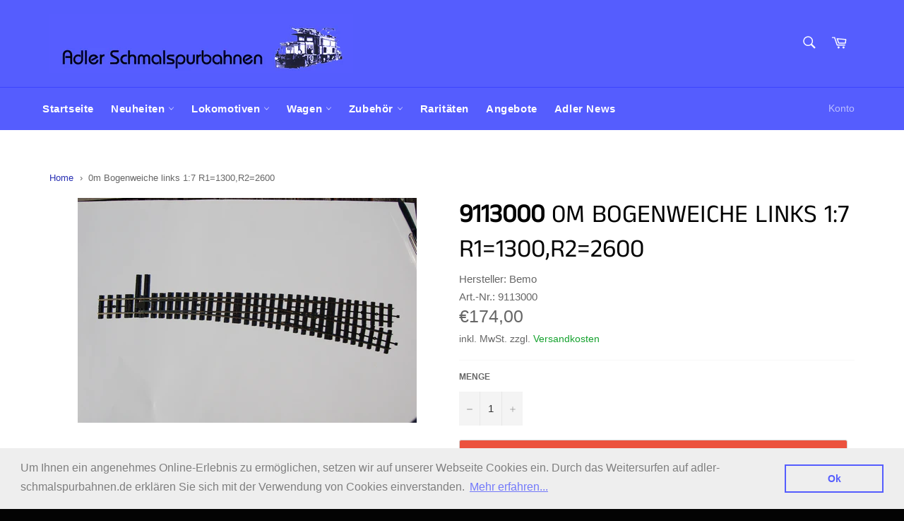

--- FILE ---
content_type: text/html; charset=utf-8
request_url: https://adler-schmalspurbahnen.de/products/0m-bogenweiche-links-1-7-r1-1300-r2-2600
body_size: 22962
content:
<!doctype html>
<html class="no-js" lang="de">
<head>

  <meta charset="utf-8">
  <meta http-equiv="X-UA-Compatible" content="IE=edge,chrome=1">
  <meta name="viewport" content="width=device-width,initial-scale=1">
  <meta name="theme-color" content="#555dfe">

  
    <link rel="shortcut icon" href="//adler-schmalspurbahnen.de/cdn/shop/files/Adler-Schmalspurbahnen-Favicon_32x32.jpg?v=1613523873" type="image/png">
  

  <link rel="canonical" href="https://adler-schmalspurbahnen.de/products/0m-bogenweiche-links-1-7-r1-1300-r2-2600">
  <title>
  0m Bogenweiche links 1:7 R1=1300,R2=2600 &ndash; Adler Schmalspurbahnen
  </title>

  
    <meta name="description" content="Gleisdetails:- Maßstab 1:45- hergestellt aus PC-ABS-Blend mit hoher Zähigkeit, Formstabilität und Langlebigkeit- Parallelabstand 90mm- Schwellen sind Holzschwellenimitationen- Bausatz Flexgleis besteht aus Segmenten mit jeweils 4 Schwellen mit Kleineisennachbildung und Mittelstegverbindung">
  

  <!-- /snippets/social-meta-tags.liquid -->




<meta property="og:site_name" content="Adler Schmalspurbahnen">
<meta property="og:url" content="https://adler-schmalspurbahnen.de/products/0m-bogenweiche-links-1-7-r1-1300-r2-2600">
<meta property="og:title" content="0m Bogenweiche links 1:7 R1=1300,R2=2600">
<meta property="og:type" content="product">
<meta property="og:description" content="Gleisdetails:- Maßstab 1:45- hergestellt aus PC-ABS-Blend mit hoher Zähigkeit, Formstabilität und Langlebigkeit- Parallelabstand 90mm- Schwellen sind Holzschwellenimitationen- Bausatz Flexgleis besteht aus Segmenten mit jeweils 4 Schwellen mit Kleineisennachbildung und Mittelstegverbindung">

  <meta property="og:price:amount" content="174,00">
  <meta property="og:price:currency" content="EUR">

<meta property="og:image" content="http://adler-schmalspurbahnen.de/cdn/shop/products/DSC_0002_b73c0d1e-d9bd-40df-90bb-92fffb088948_1200x1200.jpg?v=1588754206">
<meta property="og:image:secure_url" content="https://adler-schmalspurbahnen.de/cdn/shop/products/DSC_0002_b73c0d1e-d9bd-40df-90bb-92fffb088948_1200x1200.jpg?v=1588754206">


<meta name="twitter:card" content="summary_large_image">
<meta name="twitter:title" content="0m Bogenweiche links 1:7 R1=1300,R2=2600">
<meta name="twitter:description" content="Gleisdetails:- Maßstab 1:45- hergestellt aus PC-ABS-Blend mit hoher Zähigkeit, Formstabilität und Langlebigkeit- Parallelabstand 90mm- Schwellen sind Holzschwellenimitationen- Bausatz Flexgleis besteht aus Segmenten mit jeweils 4 Schwellen mit Kleineisennachbildung und Mittelstegverbindung">


  <script>
    document.documentElement.className = document.documentElement.className.replace('no-js', 'js');
  </script>

  <link href="//adler-schmalspurbahnen.de/cdn/shop/t/4/assets/theme.scss.css?v=175373139104059327591762161915" rel="stylesheet" type="text/css" media="all" />

  <script>
    window.theme = window.theme || {};

    theme.strings = {
      stockAvailable: "1 übrig",
      addToCart: "In den Warenkorb legen",
      soldOut: "Derzeit nicht lieferbar",
      unavailable: "Nicht verfügbar",
      noStockAvailable: "Der Artikel konnte nicht in Ihren Warenkorb gelegt werden, da nicht genug Einheiten auf Lager sind.",
      willNotShipUntil: "Wird nach dem [date] versendet",
      willBeInStockAfter: "Wird nach dem [date] auf Lager sein",
      totalCartDiscount: "Sie sparen [savings]",
      addressError: "Kann die Adresse nicht finden",
      addressNoResults: "Keine Ergebnisse für diese Adresse",
      addressQueryLimit: "Sie haben die Nutzungsgrenze der Google-API überschritten. Sie sollten über ein Upgrade auf einen \u003ca href=\"https:\/\/developers.google.com\/maps\/premium\/usage-limits\"\u003ePremium-Plan\u003c\/a\u003e nachdenken.",
      authError: "Es gab ein Problem bei Google Maps API Konto zu authentifizieren.",
      slideNumber: "Folie [slide_number], aktuell"
    };
  </script>

  <script src="//adler-schmalspurbahnen.de/cdn/shop/t/4/assets/lazysizes.min.js?v=56045284683979784691586980246" async="async"></script>

  

  <script src="//adler-schmalspurbahnen.de/cdn/shop/t/4/assets/vendor.js?v=59352919779726365461586980248" defer="defer"></script>

  
    <script>
      window.theme = window.theme || {};
      theme.moneyFormat = "€{{amount_with_comma_separator}}";
    </script>
  

  <script src="//adler-schmalspurbahnen.de/cdn/shop/t/4/assets/theme.js?v=17829490311171280061586980247" defer="defer"></script>

  <script>window.performance && window.performance.mark && window.performance.mark('shopify.content_for_header.start');</script><meta name="google-site-verification" content="xVef-CBJGBHAb1nqo1FP6FRoTJ7vK9dY7zwQ_5QY5Ps">
<meta id="shopify-digital-wallet" name="shopify-digital-wallet" content="/28835381296/digital_wallets/dialog">
<meta name="shopify-checkout-api-token" content="19030812267201ed4d8885f284e6c488">
<meta id="in-context-paypal-metadata" data-shop-id="28835381296" data-venmo-supported="false" data-environment="production" data-locale="de_DE" data-paypal-v4="true" data-currency="EUR">
<link rel="alternate" type="application/json+oembed" href="https://adler-schmalspurbahnen.de/products/0m-bogenweiche-links-1-7-r1-1300-r2-2600.oembed">
<script async="async" src="/checkouts/internal/preloads.js?locale=de-DE"></script>
<script id="shopify-features" type="application/json">{"accessToken":"19030812267201ed4d8885f284e6c488","betas":["rich-media-storefront-analytics"],"domain":"adler-schmalspurbahnen.de","predictiveSearch":true,"shopId":28835381296,"locale":"de"}</script>
<script>var Shopify = Shopify || {};
Shopify.shop = "dpdigital.myshopify.com";
Shopify.locale = "de";
Shopify.currency = {"active":"EUR","rate":"1.0"};
Shopify.country = "DE";
Shopify.theme = {"name":"Venture","id":81059708976,"schema_name":"Venture","schema_version":"11.0.10","theme_store_id":775,"role":"main"};
Shopify.theme.handle = "null";
Shopify.theme.style = {"id":null,"handle":null};
Shopify.cdnHost = "adler-schmalspurbahnen.de/cdn";
Shopify.routes = Shopify.routes || {};
Shopify.routes.root = "/";</script>
<script type="module">!function(o){(o.Shopify=o.Shopify||{}).modules=!0}(window);</script>
<script>!function(o){function n(){var o=[];function n(){o.push(Array.prototype.slice.apply(arguments))}return n.q=o,n}var t=o.Shopify=o.Shopify||{};t.loadFeatures=n(),t.autoloadFeatures=n()}(window);</script>
<script id="shop-js-analytics" type="application/json">{"pageType":"product"}</script>
<script defer="defer" async type="module" src="//adler-schmalspurbahnen.de/cdn/shopifycloud/shop-js/modules/v2/client.init-shop-cart-sync_kxAhZfSm.de.esm.js"></script>
<script defer="defer" async type="module" src="//adler-schmalspurbahnen.de/cdn/shopifycloud/shop-js/modules/v2/chunk.common_5BMd6ono.esm.js"></script>
<script type="module">
  await import("//adler-schmalspurbahnen.de/cdn/shopifycloud/shop-js/modules/v2/client.init-shop-cart-sync_kxAhZfSm.de.esm.js");
await import("//adler-schmalspurbahnen.de/cdn/shopifycloud/shop-js/modules/v2/chunk.common_5BMd6ono.esm.js");

  window.Shopify.SignInWithShop?.initShopCartSync?.({"fedCMEnabled":true,"windoidEnabled":true});

</script>
<script>(function() {
  var isLoaded = false;
  function asyncLoad() {
    if (isLoaded) return;
    isLoaded = true;
    var urls = ["https:\/\/contactform.hulkapps.com\/skeletopapp.js?shop=dpdigital.myshopify.com","https:\/\/cdn.shopify.com\/s\/files\/1\/0288\/3538\/1296\/t\/4\/assets\/booster_eu_cookie_28835381296.js?v=1588567418\u0026shop=dpdigital.myshopify.com","https:\/\/cdn.shopify.com\/s\/files\/1\/0288\/3538\/1296\/t\/4\/assets\/globopreorder_init.js?shop=dpdigital.myshopify.com","https:\/\/chimpstatic.com\/mcjs-connected\/js\/users\/05c0d73baebc57c2a22ee3aa0\/901660dcd327c1f8c3e3f6556.js?shop=dpdigital.myshopify.com"];
    for (var i = 0; i < urls.length; i++) {
      var s = document.createElement('script');
      s.type = 'text/javascript';
      s.async = true;
      s.src = urls[i];
      var x = document.getElementsByTagName('script')[0];
      x.parentNode.insertBefore(s, x);
    }
  };
  if(window.attachEvent) {
    window.attachEvent('onload', asyncLoad);
  } else {
    window.addEventListener('load', asyncLoad, false);
  }
})();</script>
<script id="__st">var __st={"a":28835381296,"offset":3600,"reqid":"c290213a-424b-47ed-b3a0-7b932cacf4d1-1768971221","pageurl":"adler-schmalspurbahnen.de\/products\/0m-bogenweiche-links-1-7-r1-1300-r2-2600","u":"2fdefbb32759","p":"product","rtyp":"product","rid":4534214524976};</script>
<script>window.ShopifyPaypalV4VisibilityTracking = true;</script>
<script id="captcha-bootstrap">!function(){'use strict';const t='contact',e='account',n='new_comment',o=[[t,t],['blogs',n],['comments',n],[t,'customer']],c=[[e,'customer_login'],[e,'guest_login'],[e,'recover_customer_password'],[e,'create_customer']],r=t=>t.map((([t,e])=>`form[action*='/${t}']:not([data-nocaptcha='true']) input[name='form_type'][value='${e}']`)).join(','),a=t=>()=>t?[...document.querySelectorAll(t)].map((t=>t.form)):[];function s(){const t=[...o],e=r(t);return a(e)}const i='password',u='form_key',d=['recaptcha-v3-token','g-recaptcha-response','h-captcha-response',i],f=()=>{try{return window.sessionStorage}catch{return}},m='__shopify_v',_=t=>t.elements[u];function p(t,e,n=!1){try{const o=window.sessionStorage,c=JSON.parse(o.getItem(e)),{data:r}=function(t){const{data:e,action:n}=t;return t[m]||n?{data:e,action:n}:{data:t,action:n}}(c);for(const[e,n]of Object.entries(r))t.elements[e]&&(t.elements[e].value=n);n&&o.removeItem(e)}catch(o){console.error('form repopulation failed',{error:o})}}const l='form_type',E='cptcha';function T(t){t.dataset[E]=!0}const w=window,h=w.document,L='Shopify',v='ce_forms',y='captcha';let A=!1;((t,e)=>{const n=(g='f06e6c50-85a8-45c8-87d0-21a2b65856fe',I='https://cdn.shopify.com/shopifycloud/storefront-forms-hcaptcha/ce_storefront_forms_captcha_hcaptcha.v1.5.2.iife.js',D={infoText:'Durch hCaptcha geschützt',privacyText:'Datenschutz',termsText:'Allgemeine Geschäftsbedingungen'},(t,e,n)=>{const o=w[L][v],c=o.bindForm;if(c)return c(t,g,e,D).then(n);var r;o.q.push([[t,g,e,D],n]),r=I,A||(h.body.append(Object.assign(h.createElement('script'),{id:'captcha-provider',async:!0,src:r})),A=!0)});var g,I,D;w[L]=w[L]||{},w[L][v]=w[L][v]||{},w[L][v].q=[],w[L][y]=w[L][y]||{},w[L][y].protect=function(t,e){n(t,void 0,e),T(t)},Object.freeze(w[L][y]),function(t,e,n,w,h,L){const[v,y,A,g]=function(t,e,n){const i=e?o:[],u=t?c:[],d=[...i,...u],f=r(d),m=r(i),_=r(d.filter((([t,e])=>n.includes(e))));return[a(f),a(m),a(_),s()]}(w,h,L),I=t=>{const e=t.target;return e instanceof HTMLFormElement?e:e&&e.form},D=t=>v().includes(t);t.addEventListener('submit',(t=>{const e=I(t);if(!e)return;const n=D(e)&&!e.dataset.hcaptchaBound&&!e.dataset.recaptchaBound,o=_(e),c=g().includes(e)&&(!o||!o.value);(n||c)&&t.preventDefault(),c&&!n&&(function(t){try{if(!f())return;!function(t){const e=f();if(!e)return;const n=_(t);if(!n)return;const o=n.value;o&&e.removeItem(o)}(t);const e=Array.from(Array(32),(()=>Math.random().toString(36)[2])).join('');!function(t,e){_(t)||t.append(Object.assign(document.createElement('input'),{type:'hidden',name:u})),t.elements[u].value=e}(t,e),function(t,e){const n=f();if(!n)return;const o=[...t.querySelectorAll(`input[type='${i}']`)].map((({name:t})=>t)),c=[...d,...o],r={};for(const[a,s]of new FormData(t).entries())c.includes(a)||(r[a]=s);n.setItem(e,JSON.stringify({[m]:1,action:t.action,data:r}))}(t,e)}catch(e){console.error('failed to persist form',e)}}(e),e.submit())}));const S=(t,e)=>{t&&!t.dataset[E]&&(n(t,e.some((e=>e===t))),T(t))};for(const o of['focusin','change'])t.addEventListener(o,(t=>{const e=I(t);D(e)&&S(e,y())}));const B=e.get('form_key'),M=e.get(l),P=B&&M;t.addEventListener('DOMContentLoaded',(()=>{const t=y();if(P)for(const e of t)e.elements[l].value===M&&p(e,B);[...new Set([...A(),...v().filter((t=>'true'===t.dataset.shopifyCaptcha))])].forEach((e=>S(e,t)))}))}(h,new URLSearchParams(w.location.search),n,t,e,['guest_login'])})(!0,!0)}();</script>
<script integrity="sha256-4kQ18oKyAcykRKYeNunJcIwy7WH5gtpwJnB7kiuLZ1E=" data-source-attribution="shopify.loadfeatures" defer="defer" src="//adler-schmalspurbahnen.de/cdn/shopifycloud/storefront/assets/storefront/load_feature-a0a9edcb.js" crossorigin="anonymous"></script>
<script data-source-attribution="shopify.dynamic_checkout.dynamic.init">var Shopify=Shopify||{};Shopify.PaymentButton=Shopify.PaymentButton||{isStorefrontPortableWallets:!0,init:function(){window.Shopify.PaymentButton.init=function(){};var t=document.createElement("script");t.src="https://adler-schmalspurbahnen.de/cdn/shopifycloud/portable-wallets/latest/portable-wallets.de.js",t.type="module",document.head.appendChild(t)}};
</script>
<script data-source-attribution="shopify.dynamic_checkout.buyer_consent">
  function portableWalletsHideBuyerConsent(e){var t=document.getElementById("shopify-buyer-consent"),n=document.getElementById("shopify-subscription-policy-button");t&&n&&(t.classList.add("hidden"),t.setAttribute("aria-hidden","true"),n.removeEventListener("click",e))}function portableWalletsShowBuyerConsent(e){var t=document.getElementById("shopify-buyer-consent"),n=document.getElementById("shopify-subscription-policy-button");t&&n&&(t.classList.remove("hidden"),t.removeAttribute("aria-hidden"),n.addEventListener("click",e))}window.Shopify?.PaymentButton&&(window.Shopify.PaymentButton.hideBuyerConsent=portableWalletsHideBuyerConsent,window.Shopify.PaymentButton.showBuyerConsent=portableWalletsShowBuyerConsent);
</script>
<script>
  function portableWalletsCleanup(e){e&&e.src&&console.error("Failed to load portable wallets script "+e.src);var t=document.querySelectorAll("shopify-accelerated-checkout .shopify-payment-button__skeleton, shopify-accelerated-checkout-cart .wallet-cart-button__skeleton"),e=document.getElementById("shopify-buyer-consent");for(let e=0;e<t.length;e++)t[e].remove();e&&e.remove()}function portableWalletsNotLoadedAsModule(e){e instanceof ErrorEvent&&"string"==typeof e.message&&e.message.includes("import.meta")&&"string"==typeof e.filename&&e.filename.includes("portable-wallets")&&(window.removeEventListener("error",portableWalletsNotLoadedAsModule),window.Shopify.PaymentButton.failedToLoad=e,"loading"===document.readyState?document.addEventListener("DOMContentLoaded",window.Shopify.PaymentButton.init):window.Shopify.PaymentButton.init())}window.addEventListener("error",portableWalletsNotLoadedAsModule);
</script>

<script type="module" src="https://adler-schmalspurbahnen.de/cdn/shopifycloud/portable-wallets/latest/portable-wallets.de.js" onError="portableWalletsCleanup(this)" crossorigin="anonymous"></script>
<script nomodule>
  document.addEventListener("DOMContentLoaded", portableWalletsCleanup);
</script>

<link id="shopify-accelerated-checkout-styles" rel="stylesheet" media="screen" href="https://adler-schmalspurbahnen.de/cdn/shopifycloud/portable-wallets/latest/accelerated-checkout-backwards-compat.css" crossorigin="anonymous">
<style id="shopify-accelerated-checkout-cart">
        #shopify-buyer-consent {
  margin-top: 1em;
  display: inline-block;
  width: 100%;
}

#shopify-buyer-consent.hidden {
  display: none;
}

#shopify-subscription-policy-button {
  background: none;
  border: none;
  padding: 0;
  text-decoration: underline;
  font-size: inherit;
  cursor: pointer;
}

#shopify-subscription-policy-button::before {
  box-shadow: none;
}

      </style>

<script>window.performance && window.performance.mark && window.performance.mark('shopify.content_for_header.end');</script>
  <!-- QIKIFY NAVIGATOR START --> <script id="qikify-navigator"> 'use strict'; var shopifyCurrencyFormat = "€{{amount_with_comma_separator}}"; var shopifyLinkLists = [{ id: "main-menu", title: "Hauptmenü", items: ["/","/collections/neuheiten-1","/collections/lokomotiven-1","/collections/wagen","/collections/zubehor-1","/collections/raritaten","/collections/angebote","/blogs/news",], },{ id: "footer", title: "Über uns", items: ["/blogs/news",], },{ id: "informationen", title: "Informationen", items: ["/policies/terms-of-service","/policies/refund-policy","/policies/privacy-policy","/policies/shipping-policy","/policies/legal-notice",], },{ id: "272126214192-child-ad57a7da3956d5fee5dc8b4bd4cc54a7-legacy-lokomotiven", title: "Lokomotiven", items: ["/collections/lokomotiven-1/H0e","/collections/lokomotiven-1/H0m","/collections/lokomotiven-1/HO","/collections/lokomotiven-1/Om","/collections/lokomotiven-1/0e","/collections/triebwagen","/collections/zugset",], },{ id: "272126246960-child-72e86aed13f23bae3f2fa1d15a4cdd22-legacy-wagen", title: "Wagen", items: ["/collections/personenwagen","/collections/guterwagen","/collections/wagenset",], },{ id: "271227486256-child-fd71b22bbbe8bf8dc3abcf95dd6e3d7c-legacy-neuheiten", title: "Neuheiten", items: ["/collections/bemo-neuheit-2023",], },{ id: "272126279728-child-eda2f4863ccf752ad099c53936d26190-legacy-zubehoer", title: "Zubehör", items: ["/collections/gebaude","/collections/gleise","/collections/signale","/collections/oberleitung","/collections/funktionsmodell","/collections/startset","/collections/literatur",], },{ id: "273687871536-child-1eb87c299db724fcf72fb815685c1ae4-legacy-personenwagen", title: "Personenwagen", items: ["/collections/personenwagen/H0e","/collections/personenwagen/H0m","/collections/personenwagen/HO","/collections/personenwagen/Om","/collections/personenwagen/0e",], },{ id: "273691508784-child-2775ea3bcb34618934ee1d060872f33f-legacy-gueterwagen", title: "Güterwagen", items: ["/collections/guterwagen/H0e","/collections/guterwagen/H0m","/collections/guterwagen/HO","/collections/guterwagen/0m","/collections/guterwagen/0e",], },{ id: "273834442800-child-fcc132c1f9bec1929a54fd8e62e6e857-legacy-gleise", title: "Gleise", items: ["/collections/gleise/H0e","/collections/gleise/H0m","/collections/gleise/HO","/collections/gleise/Om","/collections/gleise/0e",], },{ id: "customer-account-main-menu", title: "Hauptmenü des Kundenkontos", items: ["/","https://shopify.com/28835381296/account/orders?locale=de&region_country=DE",], },]; window.shopifyLinkLists = shopifyLinkLists; window.shopifyCurrencyFormat = shopifyCurrencyFormat; </script> <!-- QIKIFY NAVIGATOR END -->
  <script id="qikify-smartmenu-status" type="application/json"></script><script id="qikify-smartmenu-data" type="application/json"></script>
  <script type="text/javascript" src="https://sdk.qikify.com/tmenu/app-v5.js?token=DHGzhMuca3UhiyIZqr7qAErlG88ViqIM&shop=dpdigital.myshopify.com" defer="defer"></script>
<script src="https://cdn.shopify.com/extensions/8d2c31d3-a828-4daf-820f-80b7f8e01c39/nova-eu-cookie-bar-gdpr-4/assets/nova-cookie-app-embed.js" type="text/javascript" defer="defer"></script>
<link href="https://cdn.shopify.com/extensions/8d2c31d3-a828-4daf-820f-80b7f8e01c39/nova-eu-cookie-bar-gdpr-4/assets/nova-cookie.css" rel="stylesheet" type="text/css" media="all">
<link href="https://monorail-edge.shopifysvc.com" rel="dns-prefetch">
<script>(function(){if ("sendBeacon" in navigator && "performance" in window) {try {var session_token_from_headers = performance.getEntriesByType('navigation')[0].serverTiming.find(x => x.name == '_s').description;} catch {var session_token_from_headers = undefined;}var session_cookie_matches = document.cookie.match(/_shopify_s=([^;]*)/);var session_token_from_cookie = session_cookie_matches && session_cookie_matches.length === 2 ? session_cookie_matches[1] : "";var session_token = session_token_from_headers || session_token_from_cookie || "";function handle_abandonment_event(e) {var entries = performance.getEntries().filter(function(entry) {return /monorail-edge.shopifysvc.com/.test(entry.name);});if (!window.abandonment_tracked && entries.length === 0) {window.abandonment_tracked = true;var currentMs = Date.now();var navigation_start = performance.timing.navigationStart;var payload = {shop_id: 28835381296,url: window.location.href,navigation_start,duration: currentMs - navigation_start,session_token,page_type: "product"};window.navigator.sendBeacon("https://monorail-edge.shopifysvc.com/v1/produce", JSON.stringify({schema_id: "online_store_buyer_site_abandonment/1.1",payload: payload,metadata: {event_created_at_ms: currentMs,event_sent_at_ms: currentMs}}));}}window.addEventListener('pagehide', handle_abandonment_event);}}());</script>
<script id="web-pixels-manager-setup">(function e(e,d,r,n,o){if(void 0===o&&(o={}),!Boolean(null===(a=null===(i=window.Shopify)||void 0===i?void 0:i.analytics)||void 0===a?void 0:a.replayQueue)){var i,a;window.Shopify=window.Shopify||{};var t=window.Shopify;t.analytics=t.analytics||{};var s=t.analytics;s.replayQueue=[],s.publish=function(e,d,r){return s.replayQueue.push([e,d,r]),!0};try{self.performance.mark("wpm:start")}catch(e){}var l=function(){var e={modern:/Edge?\/(1{2}[4-9]|1[2-9]\d|[2-9]\d{2}|\d{4,})\.\d+(\.\d+|)|Firefox\/(1{2}[4-9]|1[2-9]\d|[2-9]\d{2}|\d{4,})\.\d+(\.\d+|)|Chrom(ium|e)\/(9{2}|\d{3,})\.\d+(\.\d+|)|(Maci|X1{2}).+ Version\/(15\.\d+|(1[6-9]|[2-9]\d|\d{3,})\.\d+)([,.]\d+|)( \(\w+\)|)( Mobile\/\w+|) Safari\/|Chrome.+OPR\/(9{2}|\d{3,})\.\d+\.\d+|(CPU[ +]OS|iPhone[ +]OS|CPU[ +]iPhone|CPU IPhone OS|CPU iPad OS)[ +]+(15[._]\d+|(1[6-9]|[2-9]\d|\d{3,})[._]\d+)([._]\d+|)|Android:?[ /-](13[3-9]|1[4-9]\d|[2-9]\d{2}|\d{4,})(\.\d+|)(\.\d+|)|Android.+Firefox\/(13[5-9]|1[4-9]\d|[2-9]\d{2}|\d{4,})\.\d+(\.\d+|)|Android.+Chrom(ium|e)\/(13[3-9]|1[4-9]\d|[2-9]\d{2}|\d{4,})\.\d+(\.\d+|)|SamsungBrowser\/([2-9]\d|\d{3,})\.\d+/,legacy:/Edge?\/(1[6-9]|[2-9]\d|\d{3,})\.\d+(\.\d+|)|Firefox\/(5[4-9]|[6-9]\d|\d{3,})\.\d+(\.\d+|)|Chrom(ium|e)\/(5[1-9]|[6-9]\d|\d{3,})\.\d+(\.\d+|)([\d.]+$|.*Safari\/(?![\d.]+ Edge\/[\d.]+$))|(Maci|X1{2}).+ Version\/(10\.\d+|(1[1-9]|[2-9]\d|\d{3,})\.\d+)([,.]\d+|)( \(\w+\)|)( Mobile\/\w+|) Safari\/|Chrome.+OPR\/(3[89]|[4-9]\d|\d{3,})\.\d+\.\d+|(CPU[ +]OS|iPhone[ +]OS|CPU[ +]iPhone|CPU IPhone OS|CPU iPad OS)[ +]+(10[._]\d+|(1[1-9]|[2-9]\d|\d{3,})[._]\d+)([._]\d+|)|Android:?[ /-](13[3-9]|1[4-9]\d|[2-9]\d{2}|\d{4,})(\.\d+|)(\.\d+|)|Mobile Safari.+OPR\/([89]\d|\d{3,})\.\d+\.\d+|Android.+Firefox\/(13[5-9]|1[4-9]\d|[2-9]\d{2}|\d{4,})\.\d+(\.\d+|)|Android.+Chrom(ium|e)\/(13[3-9]|1[4-9]\d|[2-9]\d{2}|\d{4,})\.\d+(\.\d+|)|Android.+(UC? ?Browser|UCWEB|U3)[ /]?(15\.([5-9]|\d{2,})|(1[6-9]|[2-9]\d|\d{3,})\.\d+)\.\d+|SamsungBrowser\/(5\.\d+|([6-9]|\d{2,})\.\d+)|Android.+MQ{2}Browser\/(14(\.(9|\d{2,})|)|(1[5-9]|[2-9]\d|\d{3,})(\.\d+|))(\.\d+|)|K[Aa][Ii]OS\/(3\.\d+|([4-9]|\d{2,})\.\d+)(\.\d+|)/},d=e.modern,r=e.legacy,n=navigator.userAgent;return n.match(d)?"modern":n.match(r)?"legacy":"unknown"}(),u="modern"===l?"modern":"legacy",c=(null!=n?n:{modern:"",legacy:""})[u],f=function(e){return[e.baseUrl,"/wpm","/b",e.hashVersion,"modern"===e.buildTarget?"m":"l",".js"].join("")}({baseUrl:d,hashVersion:r,buildTarget:u}),m=function(e){var d=e.version,r=e.bundleTarget,n=e.surface,o=e.pageUrl,i=e.monorailEndpoint;return{emit:function(e){var a=e.status,t=e.errorMsg,s=(new Date).getTime(),l=JSON.stringify({metadata:{event_sent_at_ms:s},events:[{schema_id:"web_pixels_manager_load/3.1",payload:{version:d,bundle_target:r,page_url:o,status:a,surface:n,error_msg:t},metadata:{event_created_at_ms:s}}]});if(!i)return console&&console.warn&&console.warn("[Web Pixels Manager] No Monorail endpoint provided, skipping logging."),!1;try{return self.navigator.sendBeacon.bind(self.navigator)(i,l)}catch(e){}var u=new XMLHttpRequest;try{return u.open("POST",i,!0),u.setRequestHeader("Content-Type","text/plain"),u.send(l),!0}catch(e){return console&&console.warn&&console.warn("[Web Pixels Manager] Got an unhandled error while logging to Monorail."),!1}}}}({version:r,bundleTarget:l,surface:e.surface,pageUrl:self.location.href,monorailEndpoint:e.monorailEndpoint});try{o.browserTarget=l,function(e){var d=e.src,r=e.async,n=void 0===r||r,o=e.onload,i=e.onerror,a=e.sri,t=e.scriptDataAttributes,s=void 0===t?{}:t,l=document.createElement("script"),u=document.querySelector("head"),c=document.querySelector("body");if(l.async=n,l.src=d,a&&(l.integrity=a,l.crossOrigin="anonymous"),s)for(var f in s)if(Object.prototype.hasOwnProperty.call(s,f))try{l.dataset[f]=s[f]}catch(e){}if(o&&l.addEventListener("load",o),i&&l.addEventListener("error",i),u)u.appendChild(l);else{if(!c)throw new Error("Did not find a head or body element to append the script");c.appendChild(l)}}({src:f,async:!0,onload:function(){if(!function(){var e,d;return Boolean(null===(d=null===(e=window.Shopify)||void 0===e?void 0:e.analytics)||void 0===d?void 0:d.initialized)}()){var d=window.webPixelsManager.init(e)||void 0;if(d){var r=window.Shopify.analytics;r.replayQueue.forEach((function(e){var r=e[0],n=e[1],o=e[2];d.publishCustomEvent(r,n,o)})),r.replayQueue=[],r.publish=d.publishCustomEvent,r.visitor=d.visitor,r.initialized=!0}}},onerror:function(){return m.emit({status:"failed",errorMsg:"".concat(f," has failed to load")})},sri:function(e){var d=/^sha384-[A-Za-z0-9+/=]+$/;return"string"==typeof e&&d.test(e)}(c)?c:"",scriptDataAttributes:o}),m.emit({status:"loading"})}catch(e){m.emit({status:"failed",errorMsg:(null==e?void 0:e.message)||"Unknown error"})}}})({shopId: 28835381296,storefrontBaseUrl: "https://adler-schmalspurbahnen.de",extensionsBaseUrl: "https://extensions.shopifycdn.com/cdn/shopifycloud/web-pixels-manager",monorailEndpoint: "https://monorail-edge.shopifysvc.com/unstable/produce_batch",surface: "storefront-renderer",enabledBetaFlags: ["2dca8a86"],webPixelsConfigList: [{"id":"922190089","configuration":"{\"config\":\"{\\\"pixel_id\\\":\\\"AW-1022233317\\\",\\\"target_country\\\":\\\"DE\\\",\\\"gtag_events\\\":[{\\\"type\\\":\\\"search\\\",\\\"action_label\\\":\\\"AW-1022233317\\\/ceaXCP2p988BEOWVuOcD\\\"},{\\\"type\\\":\\\"begin_checkout\\\",\\\"action_label\\\":\\\"AW-1022233317\\\/OrimCPqp988BEOWVuOcD\\\"},{\\\"type\\\":\\\"view_item\\\",\\\"action_label\\\":[\\\"AW-1022233317\\\/ykUOCPSp988BEOWVuOcD\\\",\\\"MC-LXG0XH6X4K\\\"]},{\\\"type\\\":\\\"purchase\\\",\\\"action_label\\\":[\\\"AW-1022233317\\\/a_LhCPGp988BEOWVuOcD\\\",\\\"MC-LXG0XH6X4K\\\"]},{\\\"type\\\":\\\"page_view\\\",\\\"action_label\\\":[\\\"AW-1022233317\\\/LKTICO6p988BEOWVuOcD\\\",\\\"MC-LXG0XH6X4K\\\"]},{\\\"type\\\":\\\"add_payment_info\\\",\\\"action_label\\\":\\\"AW-1022233317\\\/55yUCICq988BEOWVuOcD\\\"},{\\\"type\\\":\\\"add_to_cart\\\",\\\"action_label\\\":\\\"AW-1022233317\\\/A1LZCPep988BEOWVuOcD\\\"}],\\\"enable_monitoring_mode\\\":false}\"}","eventPayloadVersion":"v1","runtimeContext":"OPEN","scriptVersion":"b2a88bafab3e21179ed38636efcd8a93","type":"APP","apiClientId":1780363,"privacyPurposes":[],"dataSharingAdjustments":{"protectedCustomerApprovalScopes":["read_customer_address","read_customer_email","read_customer_name","read_customer_personal_data","read_customer_phone"]}},{"id":"188023049","eventPayloadVersion":"v1","runtimeContext":"LAX","scriptVersion":"1","type":"CUSTOM","privacyPurposes":["ANALYTICS"],"name":"Google Analytics tag (migrated)"},{"id":"shopify-app-pixel","configuration":"{}","eventPayloadVersion":"v1","runtimeContext":"STRICT","scriptVersion":"0450","apiClientId":"shopify-pixel","type":"APP","privacyPurposes":["ANALYTICS","MARKETING"]},{"id":"shopify-custom-pixel","eventPayloadVersion":"v1","runtimeContext":"LAX","scriptVersion":"0450","apiClientId":"shopify-pixel","type":"CUSTOM","privacyPurposes":["ANALYTICS","MARKETING"]}],isMerchantRequest: false,initData: {"shop":{"name":"Adler Schmalspurbahnen","paymentSettings":{"currencyCode":"EUR"},"myshopifyDomain":"dpdigital.myshopify.com","countryCode":"DE","storefrontUrl":"https:\/\/adler-schmalspurbahnen.de"},"customer":null,"cart":null,"checkout":null,"productVariants":[{"price":{"amount":174.0,"currencyCode":"EUR"},"product":{"title":"0m Bogenweiche links 1:7 R1=1300,R2=2600","vendor":"Bemo","id":"4534214524976","untranslatedTitle":"0m Bogenweiche links 1:7 R1=1300,R2=2600","url":"\/products\/0m-bogenweiche-links-1-7-r1-1300-r2-2600","type":"Zubehör"},"id":"31993569738800","image":{"src":"\/\/adler-schmalspurbahnen.de\/cdn\/shop\/products\/DSC_0002_b73c0d1e-d9bd-40df-90bb-92fffb088948.jpg?v=1588754206"},"sku":"9113000","title":"Default Title","untranslatedTitle":"Default Title"}],"purchasingCompany":null},},"https://adler-schmalspurbahnen.de/cdn","fcfee988w5aeb613cpc8e4bc33m6693e112",{"modern":"","legacy":""},{"shopId":"28835381296","storefrontBaseUrl":"https:\/\/adler-schmalspurbahnen.de","extensionBaseUrl":"https:\/\/extensions.shopifycdn.com\/cdn\/shopifycloud\/web-pixels-manager","surface":"storefront-renderer","enabledBetaFlags":"[\"2dca8a86\"]","isMerchantRequest":"false","hashVersion":"fcfee988w5aeb613cpc8e4bc33m6693e112","publish":"custom","events":"[[\"page_viewed\",{}],[\"product_viewed\",{\"productVariant\":{\"price\":{\"amount\":174.0,\"currencyCode\":\"EUR\"},\"product\":{\"title\":\"0m Bogenweiche links 1:7 R1=1300,R2=2600\",\"vendor\":\"Bemo\",\"id\":\"4534214524976\",\"untranslatedTitle\":\"0m Bogenweiche links 1:7 R1=1300,R2=2600\",\"url\":\"\/products\/0m-bogenweiche-links-1-7-r1-1300-r2-2600\",\"type\":\"Zubehör\"},\"id\":\"31993569738800\",\"image\":{\"src\":\"\/\/adler-schmalspurbahnen.de\/cdn\/shop\/products\/DSC_0002_b73c0d1e-d9bd-40df-90bb-92fffb088948.jpg?v=1588754206\"},\"sku\":\"9113000\",\"title\":\"Default Title\",\"untranslatedTitle\":\"Default Title\"}}]]"});</script><script>
  window.ShopifyAnalytics = window.ShopifyAnalytics || {};
  window.ShopifyAnalytics.meta = window.ShopifyAnalytics.meta || {};
  window.ShopifyAnalytics.meta.currency = 'EUR';
  var meta = {"product":{"id":4534214524976,"gid":"gid:\/\/shopify\/Product\/4534214524976","vendor":"Bemo","type":"Zubehör","handle":"0m-bogenweiche-links-1-7-r1-1300-r2-2600","variants":[{"id":31993569738800,"price":17400,"name":"0m Bogenweiche links 1:7 R1=1300,R2=2600","public_title":null,"sku":"9113000"}],"remote":false},"page":{"pageType":"product","resourceType":"product","resourceId":4534214524976,"requestId":"c290213a-424b-47ed-b3a0-7b932cacf4d1-1768971221"}};
  for (var attr in meta) {
    window.ShopifyAnalytics.meta[attr] = meta[attr];
  }
</script>
<script class="analytics">
  (function () {
    var customDocumentWrite = function(content) {
      var jquery = null;

      if (window.jQuery) {
        jquery = window.jQuery;
      } else if (window.Checkout && window.Checkout.$) {
        jquery = window.Checkout.$;
      }

      if (jquery) {
        jquery('body').append(content);
      }
    };

    var hasLoggedConversion = function(token) {
      if (token) {
        return document.cookie.indexOf('loggedConversion=' + token) !== -1;
      }
      return false;
    }

    var setCookieIfConversion = function(token) {
      if (token) {
        var twoMonthsFromNow = new Date(Date.now());
        twoMonthsFromNow.setMonth(twoMonthsFromNow.getMonth() + 2);

        document.cookie = 'loggedConversion=' + token + '; expires=' + twoMonthsFromNow;
      }
    }

    var trekkie = window.ShopifyAnalytics.lib = window.trekkie = window.trekkie || [];
    if (trekkie.integrations) {
      return;
    }
    trekkie.methods = [
      'identify',
      'page',
      'ready',
      'track',
      'trackForm',
      'trackLink'
    ];
    trekkie.factory = function(method) {
      return function() {
        var args = Array.prototype.slice.call(arguments);
        args.unshift(method);
        trekkie.push(args);
        return trekkie;
      };
    };
    for (var i = 0; i < trekkie.methods.length; i++) {
      var key = trekkie.methods[i];
      trekkie[key] = trekkie.factory(key);
    }
    trekkie.load = function(config) {
      trekkie.config = config || {};
      trekkie.config.initialDocumentCookie = document.cookie;
      var first = document.getElementsByTagName('script')[0];
      var script = document.createElement('script');
      script.type = 'text/javascript';
      script.onerror = function(e) {
        var scriptFallback = document.createElement('script');
        scriptFallback.type = 'text/javascript';
        scriptFallback.onerror = function(error) {
                var Monorail = {
      produce: function produce(monorailDomain, schemaId, payload) {
        var currentMs = new Date().getTime();
        var event = {
          schema_id: schemaId,
          payload: payload,
          metadata: {
            event_created_at_ms: currentMs,
            event_sent_at_ms: currentMs
          }
        };
        return Monorail.sendRequest("https://" + monorailDomain + "/v1/produce", JSON.stringify(event));
      },
      sendRequest: function sendRequest(endpointUrl, payload) {
        // Try the sendBeacon API
        if (window && window.navigator && typeof window.navigator.sendBeacon === 'function' && typeof window.Blob === 'function' && !Monorail.isIos12()) {
          var blobData = new window.Blob([payload], {
            type: 'text/plain'
          });

          if (window.navigator.sendBeacon(endpointUrl, blobData)) {
            return true;
          } // sendBeacon was not successful

        } // XHR beacon

        var xhr = new XMLHttpRequest();

        try {
          xhr.open('POST', endpointUrl);
          xhr.setRequestHeader('Content-Type', 'text/plain');
          xhr.send(payload);
        } catch (e) {
          console.log(e);
        }

        return false;
      },
      isIos12: function isIos12() {
        return window.navigator.userAgent.lastIndexOf('iPhone; CPU iPhone OS 12_') !== -1 || window.navigator.userAgent.lastIndexOf('iPad; CPU OS 12_') !== -1;
      }
    };
    Monorail.produce('monorail-edge.shopifysvc.com',
      'trekkie_storefront_load_errors/1.1',
      {shop_id: 28835381296,
      theme_id: 81059708976,
      app_name: "storefront",
      context_url: window.location.href,
      source_url: "//adler-schmalspurbahnen.de/cdn/s/trekkie.storefront.cd680fe47e6c39ca5d5df5f0a32d569bc48c0f27.min.js"});

        };
        scriptFallback.async = true;
        scriptFallback.src = '//adler-schmalspurbahnen.de/cdn/s/trekkie.storefront.cd680fe47e6c39ca5d5df5f0a32d569bc48c0f27.min.js';
        first.parentNode.insertBefore(scriptFallback, first);
      };
      script.async = true;
      script.src = '//adler-schmalspurbahnen.de/cdn/s/trekkie.storefront.cd680fe47e6c39ca5d5df5f0a32d569bc48c0f27.min.js';
      first.parentNode.insertBefore(script, first);
    };
    trekkie.load(
      {"Trekkie":{"appName":"storefront","development":false,"defaultAttributes":{"shopId":28835381296,"isMerchantRequest":null,"themeId":81059708976,"themeCityHash":"13768014208239227266","contentLanguage":"de","currency":"EUR","eventMetadataId":"c2b42cc2-aec9-4910-b888-d6201de976ce"},"isServerSideCookieWritingEnabled":true,"monorailRegion":"shop_domain","enabledBetaFlags":["65f19447"]},"Session Attribution":{},"S2S":{"facebookCapiEnabled":false,"source":"trekkie-storefront-renderer","apiClientId":580111}}
    );

    var loaded = false;
    trekkie.ready(function() {
      if (loaded) return;
      loaded = true;

      window.ShopifyAnalytics.lib = window.trekkie;

      var originalDocumentWrite = document.write;
      document.write = customDocumentWrite;
      try { window.ShopifyAnalytics.merchantGoogleAnalytics.call(this); } catch(error) {};
      document.write = originalDocumentWrite;

      window.ShopifyAnalytics.lib.page(null,{"pageType":"product","resourceType":"product","resourceId":4534214524976,"requestId":"c290213a-424b-47ed-b3a0-7b932cacf4d1-1768971221","shopifyEmitted":true});

      var match = window.location.pathname.match(/checkouts\/(.+)\/(thank_you|post_purchase)/)
      var token = match? match[1]: undefined;
      if (!hasLoggedConversion(token)) {
        setCookieIfConversion(token);
        window.ShopifyAnalytics.lib.track("Viewed Product",{"currency":"EUR","variantId":31993569738800,"productId":4534214524976,"productGid":"gid:\/\/shopify\/Product\/4534214524976","name":"0m Bogenweiche links 1:7 R1=1300,R2=2600","price":"174.00","sku":"9113000","brand":"Bemo","variant":null,"category":"Zubehör","nonInteraction":true,"remote":false},undefined,undefined,{"shopifyEmitted":true});
      window.ShopifyAnalytics.lib.track("monorail:\/\/trekkie_storefront_viewed_product\/1.1",{"currency":"EUR","variantId":31993569738800,"productId":4534214524976,"productGid":"gid:\/\/shopify\/Product\/4534214524976","name":"0m Bogenweiche links 1:7 R1=1300,R2=2600","price":"174.00","sku":"9113000","brand":"Bemo","variant":null,"category":"Zubehör","nonInteraction":true,"remote":false,"referer":"https:\/\/adler-schmalspurbahnen.de\/products\/0m-bogenweiche-links-1-7-r1-1300-r2-2600"});
      }
    });


        var eventsListenerScript = document.createElement('script');
        eventsListenerScript.async = true;
        eventsListenerScript.src = "//adler-schmalspurbahnen.de/cdn/shopifycloud/storefront/assets/shop_events_listener-3da45d37.js";
        document.getElementsByTagName('head')[0].appendChild(eventsListenerScript);

})();</script>
  <script>
  if (!window.ga || (window.ga && typeof window.ga !== 'function')) {
    window.ga = function ga() {
      (window.ga.q = window.ga.q || []).push(arguments);
      if (window.Shopify && window.Shopify.analytics && typeof window.Shopify.analytics.publish === 'function') {
        window.Shopify.analytics.publish("ga_stub_called", {}, {sendTo: "google_osp_migration"});
      }
      console.error("Shopify's Google Analytics stub called with:", Array.from(arguments), "\nSee https://help.shopify.com/manual/promoting-marketing/pixels/pixel-migration#google for more information.");
    };
    if (window.Shopify && window.Shopify.analytics && typeof window.Shopify.analytics.publish === 'function') {
      window.Shopify.analytics.publish("ga_stub_initialized", {}, {sendTo: "google_osp_migration"});
    }
  }
</script>
<script
  defer
  src="https://adler-schmalspurbahnen.de/cdn/shopifycloud/perf-kit/shopify-perf-kit-3.0.4.min.js"
  data-application="storefront-renderer"
  data-shop-id="28835381296"
  data-render-region="gcp-us-east1"
  data-page-type="product"
  data-theme-instance-id="81059708976"
  data-theme-name="Venture"
  data-theme-version="11.0.10"
  data-monorail-region="shop_domain"
  data-resource-timing-sampling-rate="10"
  data-shs="true"
  data-shs-beacon="true"
  data-shs-export-with-fetch="true"
  data-shs-logs-sample-rate="1"
  data-shs-beacon-endpoint="https://adler-schmalspurbahnen.de/api/collect"
></script>
</head>

<body class="template-product" >

  <a class="in-page-link visually-hidden skip-link" href="#MainContent">
    Direkt zum Inhalt
  </a>

  <div id="shopify-section-header" class="shopify-section"><style>
.site-header__logo img {
  max-width: 430px;
}
</style>

<div id="NavDrawer" class="drawer drawer--left">
  <div class="drawer__inner">
    <form action="/search" method="get" class="drawer__search" role="search">
      <input type="search" name="q" placeholder="Suchen" aria-label="Suchen" class="drawer__search-input">

      <button type="submit" class="text-link drawer__search-submit">
        <svg aria-hidden="true" focusable="false" role="presentation" class="icon icon-search" viewBox="0 0 32 32"><path fill="#444" d="M21.839 18.771a10.012 10.012 0 0 0 1.57-5.39c0-5.548-4.493-10.048-10.034-10.048-5.548 0-10.041 4.499-10.041 10.048s4.493 10.048 10.034 10.048c2.012 0 3.886-.594 5.456-1.61l.455-.317 7.165 7.165 2.223-2.263-7.158-7.165.33-.468zM18.995 7.767c1.498 1.498 2.322 3.49 2.322 5.608s-.825 4.11-2.322 5.608c-1.498 1.498-3.49 2.322-5.608 2.322s-4.11-.825-5.608-2.322c-1.498-1.498-2.322-3.49-2.322-5.608s.825-4.11 2.322-5.608c1.498-1.498 3.49-2.322 5.608-2.322s4.11.825 5.608 2.322z"/></svg>
        <span class="icon__fallback-text">Suchen</span>
      </button>
    </form>
    <ul class="drawer__nav">
      
        

        
          <li class="drawer__nav-item">
            <a href="/"
              class="drawer__nav-link drawer__nav-link--top-level"
              
            >
              Startseite
            </a>
          </li>
        
      
        

        
          <li class="drawer__nav-item">
            <div class="drawer__nav-has-sublist">
              <a href="/collections/neuheiten-1"
                class="drawer__nav-link drawer__nav-link--top-level drawer__nav-link--split"
                id="DrawerLabel-neuheiten"
                
              >
                Neuheiten
              </a>
              <button type="button" aria-controls="DrawerLinklist-neuheiten" class="text-link drawer__nav-toggle-btn drawer__meganav-toggle" aria-label="Neuheiten Menü" aria-expanded="false">
                <span class="drawer__nav-toggle--open">
                  <svg aria-hidden="true" focusable="false" role="presentation" class="icon icon-plus" viewBox="0 0 22 21"><path d="M12 11.5h9.5v-2H12V0h-2v9.5H.5v2H10V21h2v-9.5z" fill="#000" fill-rule="evenodd"/></svg>
                </span>
                <span class="drawer__nav-toggle--close">
                  <svg aria-hidden="true" focusable="false" role="presentation" class="icon icon--wide icon-minus" viewBox="0 0 22 3"><path fill="#000" d="M21.5.5v2H.5v-2z" fill-rule="evenodd"/></svg>
                </span>
              </button>
            </div>

            <div class="meganav meganav--drawer" id="DrawerLinklist-neuheiten" aria-labelledby="DrawerLabel-neuheiten" role="navigation">
              <ul class="meganav__nav">
                <div class="grid grid--no-gutters meganav__scroller meganav__scroller--has-list">
  <div class="grid__item meganav__list">
    
      <li class="drawer__nav-item">
        
          <a href="/collections/bemo-neuheit-2023" 
            class="drawer__nav-link meganav__link"
            
          >
            Bemo
          </a>
        
      </li>
    
  </div>
</div>

              </ul>
            </div>
          </li>
        
      
        

        
          <li class="drawer__nav-item">
            <div class="drawer__nav-has-sublist">
              <a href="/collections/lokomotiven-1"
                class="drawer__nav-link drawer__nav-link--top-level drawer__nav-link--split"
                id="DrawerLabel-lokomotiven"
                
              >
                Lokomotiven
              </a>
              <button type="button" aria-controls="DrawerLinklist-lokomotiven" class="text-link drawer__nav-toggle-btn drawer__meganav-toggle" aria-label="Lokomotiven Menü" aria-expanded="false">
                <span class="drawer__nav-toggle--open">
                  <svg aria-hidden="true" focusable="false" role="presentation" class="icon icon-plus" viewBox="0 0 22 21"><path d="M12 11.5h9.5v-2H12V0h-2v9.5H.5v2H10V21h2v-9.5z" fill="#000" fill-rule="evenodd"/></svg>
                </span>
                <span class="drawer__nav-toggle--close">
                  <svg aria-hidden="true" focusable="false" role="presentation" class="icon icon--wide icon-minus" viewBox="0 0 22 3"><path fill="#000" d="M21.5.5v2H.5v-2z" fill-rule="evenodd"/></svg>
                </span>
              </button>
            </div>

            <div class="meganav meganav--drawer" id="DrawerLinklist-lokomotiven" aria-labelledby="DrawerLabel-lokomotiven" role="navigation">
              <ul class="meganav__nav">
                <div class="grid grid--no-gutters meganav__scroller meganav__scroller--has-list">
  <div class="grid__item meganav__list">
    
      <li class="drawer__nav-item">
        
          <a href="/collections/lokomotiven-1/H0e" 
            class="drawer__nav-link meganav__link"
            
          >
            H0e
          </a>
        
      </li>
    
      <li class="drawer__nav-item">
        
          <a href="/collections/lokomotiven-1/H0m" 
            class="drawer__nav-link meganav__link"
            
          >
            H0m
          </a>
        
      </li>
    
      <li class="drawer__nav-item">
        
          <a href="/collections/lokomotiven-1/HO" 
            class="drawer__nav-link meganav__link"
            
          >
            HO
          </a>
        
      </li>
    
      <li class="drawer__nav-item">
        
          <a href="/collections/lokomotiven-1/Om" 
            class="drawer__nav-link meganav__link"
            
          >
            Om
          </a>
        
      </li>
    
      <li class="drawer__nav-item">
        
          <a href="/collections/lokomotiven-1/0e" 
            class="drawer__nav-link meganav__link"
            
          >
            0e
          </a>
        
      </li>
    
      <li class="drawer__nav-item">
        
          <a href="/collections/triebwagen" 
            class="drawer__nav-link meganav__link"
            
          >
            Triebwagen
          </a>
        
      </li>
    
      <li class="drawer__nav-item">
        
          <a href="/collections/zugset" 
            class="drawer__nav-link meganav__link"
            
          >
            Zugsets
          </a>
        
      </li>
    
  </div>
</div>

              </ul>
            </div>
          </li>
        
      
        

        
          <li class="drawer__nav-item">
            <div class="drawer__nav-has-sublist">
              <a href="/collections/wagen"
                class="drawer__nav-link drawer__nav-link--top-level drawer__nav-link--split"
                id="DrawerLabel-wagen"
                
              >
                Wagen
              </a>
              <button type="button" aria-controls="DrawerLinklist-wagen" class="text-link drawer__nav-toggle-btn drawer__meganav-toggle" aria-label="Wagen Menü" aria-expanded="false">
                <span class="drawer__nav-toggle--open">
                  <svg aria-hidden="true" focusable="false" role="presentation" class="icon icon-plus" viewBox="0 0 22 21"><path d="M12 11.5h9.5v-2H12V0h-2v9.5H.5v2H10V21h2v-9.5z" fill="#000" fill-rule="evenodd"/></svg>
                </span>
                <span class="drawer__nav-toggle--close">
                  <svg aria-hidden="true" focusable="false" role="presentation" class="icon icon--wide icon-minus" viewBox="0 0 22 3"><path fill="#000" d="M21.5.5v2H.5v-2z" fill-rule="evenodd"/></svg>
                </span>
              </button>
            </div>

            <div class="meganav meganav--drawer" id="DrawerLinklist-wagen" aria-labelledby="DrawerLabel-wagen" role="navigation">
              <ul class="meganav__nav">
                <div class="grid grid--no-gutters meganav__scroller meganav__scroller--has-list">
  <div class="grid__item meganav__list">
    
      <li class="drawer__nav-item">
        
          

          <div class="drawer__nav-has-sublist">
            <a href="/collections/personenwagen" 
              class="meganav__link drawer__nav-link drawer__nav-link--split" 
              id="DrawerLabel-personenwagen"
              
            >
              Personenwagen
            </a>
            <button type="button" aria-controls="DrawerLinklist-personenwagen" class="text-link drawer__nav-toggle-btn drawer__nav-toggle-btn--small drawer__meganav-toggle" aria-label="Wagen Menü" aria-expanded="false">
              <span class="drawer__nav-toggle--open">
                <svg aria-hidden="true" focusable="false" role="presentation" class="icon icon-plus" viewBox="0 0 22 21"><path d="M12 11.5h9.5v-2H12V0h-2v9.5H.5v2H10V21h2v-9.5z" fill="#000" fill-rule="evenodd"/></svg>
              </span>
              <span class="drawer__nav-toggle--close">
                <svg aria-hidden="true" focusable="false" role="presentation" class="icon icon--wide icon-minus" viewBox="0 0 22 3"><path fill="#000" d="M21.5.5v2H.5v-2z" fill-rule="evenodd"/></svg>
              </span>
            </button>
          </div>

          <div class="meganav meganav--drawer" id="DrawerLinklist-personenwagen" aria-labelledby="DrawerLabel-personenwagen" role="navigation">
            <ul class="meganav__nav meganav__nav--third-level">
              
                <li>
                  <a href="/collections/personenwagen/H0e" class="meganav__link">
                    H0e
                  </a>
                </li>
              
                <li>
                  <a href="/collections/personenwagen/H0m" class="meganav__link">
                    H0m
                  </a>
                </li>
              
                <li>
                  <a href="/collections/personenwagen/HO" class="meganav__link">
                    HO
                  </a>
                </li>
              
                <li>
                  <a href="/collections/personenwagen/Om" class="meganav__link">
                    Om
                  </a>
                </li>
              
                <li>
                  <a href="/collections/personenwagen/0e" class="meganav__link">
                    0e
                  </a>
                </li>
              
            </ul>
          </div>
        
      </li>
    
      <li class="drawer__nav-item">
        
          

          <div class="drawer__nav-has-sublist">
            <a href="/collections/guterwagen" 
              class="meganav__link drawer__nav-link drawer__nav-link--split" 
              id="DrawerLabel-guterwagen"
              
            >
              Güterwagen
            </a>
            <button type="button" aria-controls="DrawerLinklist-guterwagen" class="text-link drawer__nav-toggle-btn drawer__nav-toggle-btn--small drawer__meganav-toggle" aria-label="Wagen Menü" aria-expanded="false">
              <span class="drawer__nav-toggle--open">
                <svg aria-hidden="true" focusable="false" role="presentation" class="icon icon-plus" viewBox="0 0 22 21"><path d="M12 11.5h9.5v-2H12V0h-2v9.5H.5v2H10V21h2v-9.5z" fill="#000" fill-rule="evenodd"/></svg>
              </span>
              <span class="drawer__nav-toggle--close">
                <svg aria-hidden="true" focusable="false" role="presentation" class="icon icon--wide icon-minus" viewBox="0 0 22 3"><path fill="#000" d="M21.5.5v2H.5v-2z" fill-rule="evenodd"/></svg>
              </span>
            </button>
          </div>

          <div class="meganav meganav--drawer" id="DrawerLinklist-guterwagen" aria-labelledby="DrawerLabel-guterwagen" role="navigation">
            <ul class="meganav__nav meganav__nav--third-level">
              
                <li>
                  <a href="/collections/guterwagen/H0e" class="meganav__link">
                    H0e
                  </a>
                </li>
              
                <li>
                  <a href="/collections/guterwagen/H0m" class="meganav__link">
                    H0m
                  </a>
                </li>
              
                <li>
                  <a href="/collections/guterwagen/HO" class="meganav__link">
                    HO
                  </a>
                </li>
              
                <li>
                  <a href="/collections/guterwagen/0m" class="meganav__link">
                    0m
                  </a>
                </li>
              
                <li>
                  <a href="/collections/guterwagen/0e" class="meganav__link">
                    0e
                  </a>
                </li>
              
            </ul>
          </div>
        
      </li>
    
      <li class="drawer__nav-item">
        
          <a href="/collections/wagenset" 
            class="drawer__nav-link meganav__link"
            
          >
            Wagensets
          </a>
        
      </li>
    
  </div>
</div>

              </ul>
            </div>
          </li>
        
      
        

        
          <li class="drawer__nav-item">
            <div class="drawer__nav-has-sublist">
              <a href="/collections/zubehor-1"
                class="drawer__nav-link drawer__nav-link--top-level drawer__nav-link--split"
                id="DrawerLabel-zubehor"
                
              >
                Zubehör
              </a>
              <button type="button" aria-controls="DrawerLinklist-zubehor" class="text-link drawer__nav-toggle-btn drawer__meganav-toggle" aria-label="Zubehör Menü" aria-expanded="false">
                <span class="drawer__nav-toggle--open">
                  <svg aria-hidden="true" focusable="false" role="presentation" class="icon icon-plus" viewBox="0 0 22 21"><path d="M12 11.5h9.5v-2H12V0h-2v9.5H.5v2H10V21h2v-9.5z" fill="#000" fill-rule="evenodd"/></svg>
                </span>
                <span class="drawer__nav-toggle--close">
                  <svg aria-hidden="true" focusable="false" role="presentation" class="icon icon--wide icon-minus" viewBox="0 0 22 3"><path fill="#000" d="M21.5.5v2H.5v-2z" fill-rule="evenodd"/></svg>
                </span>
              </button>
            </div>

            <div class="meganav meganav--drawer" id="DrawerLinklist-zubehor" aria-labelledby="DrawerLabel-zubehor" role="navigation">
              <ul class="meganav__nav">
                <div class="grid grid--no-gutters meganav__scroller meganav__scroller--has-list">
  <div class="grid__item meganav__list">
    
      <li class="drawer__nav-item">
        
          <a href="/collections/gebaude" 
            class="drawer__nav-link meganav__link"
            
          >
            Gebäude
          </a>
        
      </li>
    
      <li class="drawer__nav-item">
        
          

          <div class="drawer__nav-has-sublist">
            <a href="/collections/gleise" 
              class="meganav__link drawer__nav-link drawer__nav-link--split" 
              id="DrawerLabel-gleise"
              
            >
              Gleise
            </a>
            <button type="button" aria-controls="DrawerLinklist-gleise" class="text-link drawer__nav-toggle-btn drawer__nav-toggle-btn--small drawer__meganav-toggle" aria-label="Zubehör Menü" aria-expanded="false">
              <span class="drawer__nav-toggle--open">
                <svg aria-hidden="true" focusable="false" role="presentation" class="icon icon-plus" viewBox="0 0 22 21"><path d="M12 11.5h9.5v-2H12V0h-2v9.5H.5v2H10V21h2v-9.5z" fill="#000" fill-rule="evenodd"/></svg>
              </span>
              <span class="drawer__nav-toggle--close">
                <svg aria-hidden="true" focusable="false" role="presentation" class="icon icon--wide icon-minus" viewBox="0 0 22 3"><path fill="#000" d="M21.5.5v2H.5v-2z" fill-rule="evenodd"/></svg>
              </span>
            </button>
          </div>

          <div class="meganav meganav--drawer" id="DrawerLinklist-gleise" aria-labelledby="DrawerLabel-gleise" role="navigation">
            <ul class="meganav__nav meganav__nav--third-level">
              
                <li>
                  <a href="/collections/gleise/H0e" class="meganav__link">
                    H0e
                  </a>
                </li>
              
                <li>
                  <a href="/collections/gleise/H0m" class="meganav__link">
                    H0m
                  </a>
                </li>
              
                <li>
                  <a href="/collections/gleise/HO" class="meganav__link">
                    HO
                  </a>
                </li>
              
                <li>
                  <a href="/collections/gleise/Om" class="meganav__link">
                    Om
                  </a>
                </li>
              
                <li>
                  <a href="/collections/gleise/0e" class="meganav__link">
                    0e
                  </a>
                </li>
              
            </ul>
          </div>
        
      </li>
    
      <li class="drawer__nav-item">
        
          <a href="/collections/signale" 
            class="drawer__nav-link meganav__link"
            
          >
            Signale
          </a>
        
      </li>
    
      <li class="drawer__nav-item">
        
          <a href="/collections/oberleitung" 
            class="drawer__nav-link meganav__link"
            
          >
            Oberleitungen
          </a>
        
      </li>
    
      <li class="drawer__nav-item">
        
          <a href="/collections/funktionsmodell" 
            class="drawer__nav-link meganav__link"
            
          >
            Funktionsmodelle
          </a>
        
      </li>
    
      <li class="drawer__nav-item">
        
          <a href="/collections/startset" 
            class="drawer__nav-link meganav__link"
            
          >
            Startsets
          </a>
        
      </li>
    
      <li class="drawer__nav-item">
        
          <a href="/collections/literatur" 
            class="drawer__nav-link meganav__link"
            
          >
            Literatur
          </a>
        
      </li>
    
  </div>
</div>

              </ul>
            </div>
          </li>
        
      
        

        
          <li class="drawer__nav-item">
            <a href="/collections/raritaten"
              class="drawer__nav-link drawer__nav-link--top-level"
              
            >
              Raritäten
            </a>
          </li>
        
      
        

        
          <li class="drawer__nav-item">
            <a href="/collections/angebote"
              class="drawer__nav-link drawer__nav-link--top-level"
              
            >
              Angebote
            </a>
          </li>
        
      
        

        
          <li class="drawer__nav-item">
            <a href="/blogs/news"
              class="drawer__nav-link drawer__nav-link--top-level"
              
            >
              Adler News
            </a>
          </li>
        
      

      
        
          <li class="drawer__nav-item">
            <a href="/account/login" class="drawer__nav-link drawer__nav-link--top-level">
              Konto
            </a>
          </li>
        
      
    </ul>
  </div>
</div>

<header class="site-header page-element is-moved-by-drawer" role="banner" data-section-id="header" data-section-type="header">
  <div class="site-header__upper page-width">
    <div class="grid grid--table">
      <div class="grid__item small--one-quarter medium-up--hide">
        <button type="button" class="text-link site-header__link js-drawer-open-left">
          <span class="site-header__menu-toggle--open">
            <svg aria-hidden="true" focusable="false" role="presentation" class="icon icon-hamburger" viewBox="0 0 32 32"><path fill="#444" d="M4.889 14.958h22.222v2.222H4.889v-2.222zM4.889 8.292h22.222v2.222H4.889V8.292zM4.889 21.625h22.222v2.222H4.889v-2.222z"/></svg>
          </span>
          <span class="site-header__menu-toggle--close">
            <svg aria-hidden="true" focusable="false" role="presentation" class="icon icon-close" viewBox="0 0 32 32"><path fill="#444" d="M25.313 8.55l-1.862-1.862-7.45 7.45-7.45-7.45L6.689 8.55l7.45 7.45-7.45 7.45 1.862 1.862 7.45-7.45 7.45 7.45 1.862-1.862-7.45-7.45z"/></svg>
          </span>
          <span class="icon__fallback-text">Seitennavigation</span>
        </button>
      </div>
      <div class="grid__item small--one-half medium-up--two-thirds small--text-center">
        
          <div class="site-header__logo h1" itemscope itemtype="http://schema.org/Organization">
        
          
            
            <a href="/" itemprop="url" class="site-header__logo-link">
              <img src="//adler-schmalspurbahnen.de/cdn/shop/files/Adler_Schmalspurbahnen_430x.gif?v=1613523743"
                   srcset="//adler-schmalspurbahnen.de/cdn/shop/files/Adler_Schmalspurbahnen_430x.gif?v=1613523743 1x, //adler-schmalspurbahnen.de/cdn/shop/files/Adler_Schmalspurbahnen_430x@2x.gif?v=1613523743 2x"
                   alt="Adler Schmalspurbahnen"
                   itemprop="logo">
            </a>
          
        
          </div>
        
      </div>

      <div class="grid__item small--one-quarter medium-up--one-third text-right">
        <div id="SiteNavSearchCart" class="site-header__search-cart-wrapper">
          <form action="/search" method="get" class="site-header__search small--hide" role="search">
            
              <label for="SiteNavSearch" class="visually-hidden">Suchen</label>
              <input type="search" name="q" id="SiteNavSearch" placeholder="Suchen" aria-label="Suchen" class="site-header__search-input">

            <button type="submit" class="text-link site-header__link site-header__search-submit">
              <svg aria-hidden="true" focusable="false" role="presentation" class="icon icon-search" viewBox="0 0 32 32"><path fill="#444" d="M21.839 18.771a10.012 10.012 0 0 0 1.57-5.39c0-5.548-4.493-10.048-10.034-10.048-5.548 0-10.041 4.499-10.041 10.048s4.493 10.048 10.034 10.048c2.012 0 3.886-.594 5.456-1.61l.455-.317 7.165 7.165 2.223-2.263-7.158-7.165.33-.468zM18.995 7.767c1.498 1.498 2.322 3.49 2.322 5.608s-.825 4.11-2.322 5.608c-1.498 1.498-3.49 2.322-5.608 2.322s-4.11-.825-5.608-2.322c-1.498-1.498-2.322-3.49-2.322-5.608s.825-4.11 2.322-5.608c1.498-1.498 3.49-2.322 5.608-2.322s4.11.825 5.608 2.322z"/></svg>
              <span class="icon__fallback-text">Suchen</span>
            </button>
          </form>

          <a href="/cart" class="site-header__link site-header__cart">
            <svg aria-hidden="true" focusable="false" role="presentation" class="icon icon-cart" viewBox="0 0 31 32"><path d="M14.568 25.629c-1.222 0-2.111.889-2.111 2.111 0 1.111 1 2.111 2.111 2.111 1.222 0 2.111-.889 2.111-2.111s-.889-2.111-2.111-2.111zm10.22 0c-1.222 0-2.111.889-2.111 2.111 0 1.111 1 2.111 2.111 2.111 1.222 0 2.111-.889 2.111-2.111s-.889-2.111-2.111-2.111zm2.555-3.777H12.457L7.347 7.078c-.222-.333-.555-.667-1-.667H1.792c-.667 0-1.111.444-1.111 1s.444 1 1.111 1h3.777l5.11 14.885c.111.444.555.666 1 .666h15.663c.555 0 1.111-.444 1.111-1 0-.666-.555-1.111-1.111-1.111zm2.333-11.442l-18.44-1.555h-.111c-.555 0-.777.333-.667.889l3.222 9.22c.222.555.889 1 1.444 1h13.441c.555 0 1.111-.444 1.222-1l.778-7.443c.111-.555-.333-1.111-.889-1.111zm-2 7.443H15.568l-2.333-6.776 15.108 1.222-.666 5.554z"/></svg>
            <span class="icon__fallback-text">Warenkorb</span>
            <span class="site-header__cart-indicator hide"></span>
          </a>
        </div>
      </div>
    </div>
  </div>

  <div id="StickNavWrapper">
    <div id="StickyBar" class="sticky">
      <nav class="nav-bar small--hide" role="navigation" id="StickyNav">
        <div class="page-width">
          <div class="grid grid--table">
            <div class="grid__item four-fifths" id="SiteNavParent">
              <button type="button" class="hide text-link site-nav__link site-nav__link--compressed js-drawer-open-left" id="SiteNavCompressed">
                <svg aria-hidden="true" focusable="false" role="presentation" class="icon icon-hamburger" viewBox="0 0 32 32"><path fill="#444" d="M4.889 14.958h22.222v2.222H4.889v-2.222zM4.889 8.292h22.222v2.222H4.889V8.292zM4.889 21.625h22.222v2.222H4.889v-2.222z"/></svg>
                <span class="site-nav__link-menu-label">Menü</span>
                <span class="icon__fallback-text">Seitennavigation</span>
              </button>
              <ul class="site-nav list--inline" id="SiteNav">
                
                  

                  
                  
                  
                  

                  

                  
                  

                  
                    <li class="site-nav__item">
                      <a href="/" class="site-nav__link">
                        Startseite
                      </a>
                    </li>
                  
                
                  

                  
                  
                  
                  

                  

                  
                  

                  
                    <li class="site-nav__item" aria-haspopup="true">
                      <a href="/collections/neuheiten-1" class="site-nav__link site-nav__link-toggle" id="SiteNavLabel-neuheiten" aria-controls="SiteNavLinklist-neuheiten" aria-expanded="false">
                        Neuheiten
                        <svg aria-hidden="true" focusable="false" role="presentation" class="icon icon-arrow-down" viewBox="0 0 32 32"><path fill="#444" d="M26.984 8.5l1.516 1.617L16 23.5 3.5 10.117 5.008 8.5 16 20.258z"/></svg>
                      </a>

                      <div class="site-nav__dropdown meganav site-nav__dropdown--second-level" id="SiteNavLinklist-neuheiten" aria-labelledby="SiteNavLabel-neuheiten" role="navigation">
                        <ul class="meganav__nav meganav__nav--collection page-width">
                          























<div class="grid grid--no-gutters meganav__scroller--has-list meganav__list--multiple-columns">
  <div class="grid__item meganav__list one-fifth">

    
      <h5 class="h1 meganav__title">Neuheiten</h5>
    

    
      <li>
        <a href="/collections/neuheiten-1" class="meganav__link">Alle</a>
      </li>
    

    
      
      

      

      <li class="site-nav__dropdown-container">
        
        
        
        

        
          <a href="/collections/bemo-neuheit-2023" class="meganav__link meganav__link--second-level">
            Bemo
          </a>
        
      </li>

      
      
        
        
      
        
        
      
        
        
      
        
        
      
        
        
      
    
  </div>

  
    <div class="grid__item one-fifth meganav__product">
      <!-- /snippets/product-card.liquid -->


<a href="/products/bemo-post-58" class="product-card">
  
  
  <div class="product-card__image-container">
    <div class="product-card__image-wrapper">
      <div class="product-card__image js" style="max-width: 157.70091848450056px;" data-image-id="30906048184520" data-image-with-placeholder-wrapper>
        <div style="padding-top:149.01625320787%;">
          
          <img class="lazyload"
            data-src="//adler-schmalspurbahnen.de/cdn/shop/products/DSC_0039_7_{width}x.jpg?v=1630584330"
            data-widths="[100, 140, 180, 250, 305, 440, 610, 720, 930, 1080]"
            data-aspectratio="0.6710677382319173"
            data-sizes="auto"
            data-parent-fit="contain"
            data-image
            alt="Bemo Post 58">
        </div>
        <div class="placeholder-background placeholder-background--animation" data-image-placeholder></div>
      </div>
      <noscript>
        <img src="//adler-schmalspurbahnen.de/cdn/shop/products/DSC_0039_7_480x480.jpg?v=1630584330" alt="Bemo Post 58" class="product-card__image">
      </noscript>
    </div>
  </div>
  <div class="product-card__info">
    
      <div class="product-card__brand">Bemo</div>
    

    <div class="product-card__name">Bemo Post 58</div>

    
      <div class="product-card__price">
        
          
          
            <span class="visually-hidden">Normaler Preis</span>
            €3
          

        
</div>
    
  </div>

  
  <div class="product-card__overlay">
    
    <span class="btn product-card__overlay-btn ">Ansehen</span>
  </div>
</a>

    </div>
  
    <div class="grid__item one-fifth meganav__product">
      <!-- /snippets/product-card.liquid -->


<a href="/products/rhb-lb-v-7877-coop-containerwagen-karotte-preisvorteil-bis-1-7-20" class="product-card">
  
  
  <div class="product-card__image-container">
    <div class="product-card__image-wrapper">
      <div class="product-card__image js" style="max-width: 235px;" data-image-id="15558296141872" data-image-with-placeholder-wrapper>
        <div style="padding-top:28.125%;">
          
          <img class="lazyload"
            data-src="//adler-schmalspurbahnen.de/cdn/shop/products/2269120_41c3ec74-d92b-4696-b485-b61bf4f573ef_{width}x.jpg?v=1599233562"
            data-widths="[100, 140, 180, 250, 305, 440, 610, 720, 930, 1080]"
            data-aspectratio="3.5555555555555554"
            data-sizes="auto"
            data-parent-fit="contain"
            data-image
            alt="Rhb Lb-v 7881 Coop Containerwagen &quot;Tomate&quot;">
        </div>
        <div class="placeholder-background placeholder-background--animation" data-image-placeholder></div>
      </div>
      <noscript>
        <img src="//adler-schmalspurbahnen.de/cdn/shop/products/2269120_41c3ec74-d92b-4696-b485-b61bf4f573ef_480x480.jpg?v=1599233562" alt="Rhb Lb-v 7881 Coop Containerwagen &quot;Tomate&quot;" class="product-card__image">
      </noscript>
    </div>
  </div>
  <div class="product-card__info">
    
      <div class="product-card__brand">Bemo</div>
    

    <div class="product-card__name">Rhb Lb-v 7881 Coop Containerwagen "Tomate"</div>

    
      <div class="product-card__availability">
        Derzeit nicht lieferbar
      </div>
    
  </div>

  
    
    <div class="product-tag product-tag--absolute" aria-hidden="true">
      Reduziert
    </div>
  
  <div class="product-card__overlay">
    
    <span class="btn product-card__overlay-btn ">Ansehen</span>
  </div>
</a>

    </div>
  
    <div class="grid__item one-fifth meganav__product">
      <!-- /snippets/product-card.liquid -->


<a href="/products/om-ladegut-schrott-m-rohren-f-9451-9455" class="product-card">
  
  
  <div class="product-card__image-container">
    <div class="product-card__image-wrapper">
      <div class="product-card__image js" style="max-width: 235px;" data-image-id="14850770239536" data-image-with-placeholder-wrapper>
        <div style="padding-top:45.50050556117291%;">
          
          <img class="lazyload"
            data-src="//adler-schmalspurbahnen.de/cdn/shop/products/9400994_fa08960e-ee53-4fc0-a686-3c14976a1bb3_{width}x.jpg?v=1588799300"
            data-widths="[100, 140, 180, 250, 305, 440, 610, 720, 930, 1080]"
            data-aspectratio="2.1977777777777776"
            data-sizes="auto"
            data-parent-fit="contain"
            data-image
            alt="Om Ladegut Schrott m. Rohren f. 9451+9455">
        </div>
        <div class="placeholder-background placeholder-background--animation" data-image-placeholder></div>
      </div>
      <noscript>
        <img src="//adler-schmalspurbahnen.de/cdn/shop/products/9400994_fa08960e-ee53-4fc0-a686-3c14976a1bb3_480x480.jpg?v=1588799300" alt="Om Ladegut Schrott m. Rohren f. 9451+9455" class="product-card__image">
      </noscript>
    </div>
  </div>
  <div class="product-card__info">
    
      <div class="product-card__brand">Bemo 0m</div>
    

    <div class="product-card__name">Om Ladegut Schrott m. Rohren f. 9451+9455</div>

    
      <div class="product-card__availability">
        Derzeit nicht lieferbar
      </div>
    
  </div>

  
  <div class="product-card__overlay">
    
    <span class="btn product-card__overlay-btn ">Ansehen</span>
  </div>
</a>

    </div>
  
    <div class="grid__item one-fifth meganav__product">
      <!-- /snippets/product-card.liquid -->


<a href="/products/rhb-p-10004-kesselwagen-grau-60er-jahre" class="product-card">
  
  
  <div class="product-card__image-container">
    <div class="product-card__image-wrapper">
      <div class="product-card__image js" style="max-width: 235px;" data-image-id="14686839570480" data-image-with-placeholder-wrapper>
        <div style="padding-top:46.923879040667366%;">
          
          <img class="lazyload"
            data-src="//adler-schmalspurbahnen.de/cdn/shop/products/2295104_{width}x.jpg?v=1587417281"
            data-widths="[100, 140, 180, 250, 305, 440, 610, 720, 930, 1080]"
            data-aspectratio="2.131111111111111"
            data-sizes="auto"
            data-parent-fit="contain"
            data-image
            alt="Rhb P 10004 Kesselwagen grau (60er Jahre)">
        </div>
        <div class="placeholder-background placeholder-background--animation" data-image-placeholder></div>
      </div>
      <noscript>
        <img src="//adler-schmalspurbahnen.de/cdn/shop/products/2295104_480x480.jpg?v=1587417281" alt="Rhb P 10004 Kesselwagen grau (60er Jahre)" class="product-card__image">
      </noscript>
    </div>
  </div>
  <div class="product-card__info">
    
      <div class="product-card__brand">Bemo</div>
    

    <div class="product-card__name">Rhb P 10004 Kesselwagen grau (60er Jahre)</div>

    
      <div class="product-card__price">
        
          
          
            <span class="visually-hidden">Normaler Preis</span>
            €73
          

        
</div>
    
  </div>

  
  <div class="product-card__overlay">
    
    <span class="btn product-card__overlay-btn ">Ansehen</span>
  </div>
</a>

    </div>
  
</div>

                        </ul>
                      </div>
                    </li>
                  
                
                  

                  
                  
                  
                  

                  

                  
                  

                  
                    <li class="site-nav__item" aria-haspopup="true">
                      <a href="/collections/lokomotiven-1" class="site-nav__link site-nav__link-toggle" id="SiteNavLabel-lokomotiven" aria-controls="SiteNavLinklist-lokomotiven" aria-expanded="false">
                        Lokomotiven
                        <svg aria-hidden="true" focusable="false" role="presentation" class="icon icon-arrow-down" viewBox="0 0 32 32"><path fill="#444" d="M26.984 8.5l1.516 1.617L16 23.5 3.5 10.117 5.008 8.5 16 20.258z"/></svg>
                      </a>

                      <div class="site-nav__dropdown meganav site-nav__dropdown--second-level" id="SiteNavLinklist-lokomotiven" aria-labelledby="SiteNavLabel-lokomotiven" role="navigation">
                        <ul class="meganav__nav meganav__nav--collection page-width">
                          























<div class="grid grid--no-gutters meganav__scroller--has-list meganav__list--multiple-columns">
  <div class="grid__item meganav__list one-fifth">

    
      <h5 class="h1 meganav__title">Lokomotiven</h5>
    

    
      <li>
        <a href="/collections/lokomotiven-1" class="meganav__link">Alle</a>
      </li>
    

    
      
      

      

      <li class="site-nav__dropdown-container">
        
        
        
        

        
          <a href="/collections/lokomotiven-1/h0e" class="meganav__link meganav__link--second-level">
            H0e
          </a>
        
      </li>

      
      
        
        
      
        
        
      
        
        
      
        
        
      
        
        
      
    
      
      

      

      <li class="site-nav__dropdown-container">
        
        
        
        

        
          <a href="/collections/lokomotiven-1/h0m" class="meganav__link meganav__link--second-level">
            H0m
          </a>
        
      </li>

      
      
        
        
      
        
        
      
        
        
      
        
        
      
        
        
      
    
      
      

      

      <li class="site-nav__dropdown-container">
        
        
        
        

        
          <a href="/collections/lokomotiven-1/ho" class="meganav__link meganav__link--second-level">
            HO
          </a>
        
      </li>

      
      
        
        
      
        
        
      
        
        
      
        
        
      
        
        
      
    
      
      

      

      <li class="site-nav__dropdown-container">
        
        
        
        

        
          <a href="/collections/lokomotiven-1/om" class="meganav__link meganav__link--second-level">
            Om
          </a>
        
      </li>

      
      
        
        
      
        
        
      
        
        
      
        
        
      
        
        
      
    
      
      

      

      <li class="site-nav__dropdown-container">
        
        
        
        

        
          <a href="/collections/lokomotiven-1/0e" class="meganav__link meganav__link--second-level">
            0e
          </a>
        
      </li>

      
      
        
        
      
        
        
      
        
        
      
        
        
      
        
        
      
    
      
      

      

      <li class="site-nav__dropdown-container">
        
        
        
        

        
          <a href="/collections/triebwagen" class="meganav__link meganav__link--second-level">
            Triebwagen
          </a>
        
      </li>

      
      
        
        
          
            </div>
            <div class="grid__item meganav__list one-fifth meganav__list--offset">
          
        
      
        
        
      
        
        
      
        
        
      
        
        
      
    
      
      

      

      <li class="site-nav__dropdown-container">
        
        
        
        

        
          <a href="/collections/zugset" class="meganav__link meganav__link--second-level">
            Zugsets
          </a>
        
      </li>

      
      
        
        
      
        
        
      
        
        
      
        
        
      
        
        
      
    
  </div>

  
    <div class="grid__item one-fifth meganav__product">
      <!-- /snippets/product-card.liquid -->


<a href="/products/rhb-ge4-4ii-fahrwerk-mit-sounddecoder" class="product-card">
  
  
  <div class="product-card__image-container">
    <div class="product-card__image-wrapper">
      <div class="product-card__image js" style="max-width: 235px;" data-image-id="15635510100016" data-image-with-placeholder-wrapper>
        <div style="padding-top:28.125%;">
          
          <img class="lazyload"
            data-src="//adler-schmalspurbahnen.de/cdn/shop/products/1358021_{width}x.jpg?v=1601499748"
            data-widths="[100, 140, 180, 250, 305, 440, 610, 720, 930, 1080]"
            data-aspectratio="3.5555555555555554"
            data-sizes="auto"
            data-parent-fit="contain"
            data-image
            alt="RhB Ge4/4II Fahrwerk mit Sounddecoder">
        </div>
        <div class="placeholder-background placeholder-background--animation" data-image-placeholder></div>
      </div>
      <noscript>
        <img src="//adler-schmalspurbahnen.de/cdn/shop/products/1358021_480x480.jpg?v=1601499748" alt="RhB Ge4/4II Fahrwerk mit Sounddecoder" class="product-card__image">
      </noscript>
    </div>
  </div>
  <div class="product-card__info">
    
      <div class="product-card__brand">Bemo</div>
    

    <div class="product-card__name">RhB Ge4/4II Fahrwerk mit Sounddecoder</div>

    
      <div class="product-card__availability">
        Derzeit nicht lieferbar
      </div>
    
  </div>

  
  <div class="product-card__overlay">
    
    <span class="btn product-card__overlay-btn ">Ansehen</span>
  </div>
</a>

    </div>
  
    <div class="grid__item one-fifth meganav__product">
      <!-- /snippets/product-card.liquid -->


<a href="/products/kopie-von-mgb-tea-2-2-801-rangiertraktor-exclusivmodell-2021-sound" class="product-card">
  
  
  <div class="product-card__image-container">
    <div class="product-card__image-wrapper">
      <div class="product-card__image js" style="max-width: 235px;" data-image-id="45540081828105" data-image-with-placeholder-wrapper>
        <div style="padding-top:59.05511811023622%;">
          
          <img class="lazyload"
            data-src="//adler-schmalspurbahnen.de/cdn/shop/files/12871031_78f23378-159d-41ac-8e0d-7b192cb826cd_{width}x.jpg?v=1701621389"
            data-widths="[100, 140, 180, 250, 305, 440, 610, 720, 930, 1080]"
            data-aspectratio="1.6933333333333334"
            data-sizes="auto"
            data-parent-fit="contain"
            data-image
            alt="Rhb Geaf 2/2 20603 Rangiertraktor, Sound, MC.">
        </div>
        <div class="placeholder-background placeholder-background--animation" data-image-placeholder></div>
      </div>
      <noscript>
        <img src="//adler-schmalspurbahnen.de/cdn/shop/files/12871031_78f23378-159d-41ac-8e0d-7b192cb826cd_480x480.jpg?v=1701621389" alt="Rhb Geaf 2/2 20603 Rangiertraktor, Sound, MC." class="product-card__image">
      </noscript>
    </div>
  </div>
  <div class="product-card__info">
    
      <div class="product-card__brand">Bemo</div>
    

    <div class="product-card__name">Rhb Geaf 2/2 20603 Rangiertraktor, Sound, MC.</div>

    
      <div class="product-card__price">
        
          
          
            <span class="visually-hidden">Normaler Preis</span>
            €869
          

        
</div>
    
  </div>

  
  <div class="product-card__overlay">
    
    <span class="btn product-card__overlay-btn ">Ansehen</span>
  </div>
</a>

    </div>
  
    <div class="grid__item one-fifth meganav__product">
      <!-- /snippets/product-card.liquid -->


<a href="/products/dr-99-4652-hf-110c-rugensche-kleinbahn-nem651" class="product-card">
  
  
  <div class="product-card__image-container">
    <div class="product-card__image-wrapper">
      <div class="product-card__image js" style="max-width: 235px;" data-image-id="36197451399418" data-image-with-placeholder-wrapper>
        <div style="padding-top:43.5700575815739%;">
          
          <img class="lazyload"
            data-src="//adler-schmalspurbahnen.de/cdn/shop/products/DSC_0120_2_{width}x.jpg?v=1637925368"
            data-widths="[100, 140, 180, 250, 305, 440, 610, 720, 930, 1080]"
            data-aspectratio="2.2951541850220263"
            data-sizes="auto"
            data-parent-fit="contain"
            data-image
            alt="DR 99 4652  HF 110C Rügensche Kleinbahn NEM651">
        </div>
        <div class="placeholder-background placeholder-background--animation" data-image-placeholder></div>
      </div>
      <noscript>
        <img src="//adler-schmalspurbahnen.de/cdn/shop/products/DSC_0120_2_480x480.jpg?v=1637925368" alt="DR 99 4652  HF 110C Rügensche Kleinbahn NEM651" class="product-card__image">
      </noscript>
    </div>
  </div>
  <div class="product-card__info">
    
      <div class="product-card__brand">Roco</div>
    

    <div class="product-card__name">DR 99 4652  HF 110C Rügensche Kleinbahn NEM651</div>

    
      <div class="product-card__availability">
        Derzeit nicht lieferbar
      </div>
    
  </div>

  
  <div class="product-card__overlay">
    
    <span class="btn product-card__overlay-btn ">Ansehen</span>
  </div>
</a>

    </div>
  
</div>

                        </ul>
                      </div>
                    </li>
                  
                
                  

                  
                  
                  
                  

                  

                  
                  

                  
                    <li class="site-nav__item" aria-haspopup="true">
                      <a href="/collections/wagen" class="site-nav__link site-nav__link-toggle" id="SiteNavLabel-wagen" aria-controls="SiteNavLinklist-wagen" aria-expanded="false">
                        Wagen
                        <svg aria-hidden="true" focusable="false" role="presentation" class="icon icon-arrow-down" viewBox="0 0 32 32"><path fill="#444" d="M26.984 8.5l1.516 1.617L16 23.5 3.5 10.117 5.008 8.5 16 20.258z"/></svg>
                      </a>

                      <div class="site-nav__dropdown meganav site-nav__dropdown--second-level" id="SiteNavLinklist-wagen" aria-labelledby="SiteNavLabel-wagen" role="navigation">
                        <ul class="meganav__nav meganav__nav--collection page-width">
                          























<div class="grid grid--no-gutters meganav__scroller--has-list meganav__list--multiple-columns">
  <div class="grid__item meganav__list one-fifth">

    
      <h5 class="h1 meganav__title">Wagen</h5>
    

    
      <li>
        <a href="/collections/wagen" class="meganav__link">Alle</a>
      </li>
    

    
      
      

      

      <li class="site-nav__dropdown-container">
        
        
        
        

        
          

          <a href="/collections/personenwagen" class="meganav__link meganav__link--second-level meganav__link-toggle site-nav__link-toggle meganav__link--has-list"  id="SiteNavLabel-personenwagen" aria-controls="SiteNavLinklist-personenwagen" aria-expanded="false">
            Personenwagen
            <svg aria-hidden="true" focusable="false" role="presentation" class="icon icon-arrow-right" viewBox="0 0 32 32"><path fill="#444" d="M7.667 3.795l1.797-1.684L24.334 16 9.464 29.889l-1.797-1.675L20.731 16z"/></svg>
          </a>

          <div class="site-nav__dropdown site-nav__dropdown--third-level  meganav__list--offset"
            id="SiteNavLinklist-personenwagen"
            aria-labelledby="SiteNavLabel-personenwagen">

            <ul class="meganav__list meganav__list--gutter">
              
                <li class="site-nav__dropdown-container site-nav__dropdown-container--third-level">
                  <a href="/collections/personenwagen/H0e" class="meganav__link meganav__link--third-level">
                    H0e
                  </a>
                </li>
              
                <li class="site-nav__dropdown-container site-nav__dropdown-container--third-level">
                  <a href="/collections/personenwagen/H0m" class="meganav__link meganav__link--third-level">
                    H0m
                  </a>
                </li>
              
                <li class="site-nav__dropdown-container site-nav__dropdown-container--third-level">
                  <a href="/collections/personenwagen/HO" class="meganav__link meganav__link--third-level">
                    HO
                  </a>
                </li>
              
                <li class="site-nav__dropdown-container site-nav__dropdown-container--third-level">
                  <a href="/collections/personenwagen/Om" class="meganav__link meganav__link--third-level">
                    Om
                  </a>
                </li>
              
                <li class="site-nav__dropdown-container site-nav__dropdown-container--third-level">
                  <a href="/collections/personenwagen/0e" class="meganav__link meganav__link--third-level">
                    0e
                  </a>
                </li>
              
            </ul>
          </div>
        
      </li>

      
      
        
        
      
        
        
      
        
        
      
        
        
      
        
        
      
    
      
      

      

      <li class="site-nav__dropdown-container">
        
        
        
        

        
          

          <a href="/collections/guterwagen" class="meganav__link meganav__link--second-level meganav__link-toggle site-nav__link-toggle meganav__link--has-list"  id="SiteNavLabel-guterwagen" aria-controls="SiteNavLinklist-guterwagen" aria-expanded="false">
            Güterwagen
            <svg aria-hidden="true" focusable="false" role="presentation" class="icon icon-arrow-right" viewBox="0 0 32 32"><path fill="#444" d="M7.667 3.795l1.797-1.684L24.334 16 9.464 29.889l-1.797-1.675L20.731 16z"/></svg>
          </a>

          <div class="site-nav__dropdown site-nav__dropdown--third-level  meganav__list--offset"
            id="SiteNavLinklist-guterwagen"
            aria-labelledby="SiteNavLabel-guterwagen">

            <ul class="meganav__list meganav__list--gutter">
              
                <li class="site-nav__dropdown-container site-nav__dropdown-container--third-level">
                  <a href="/collections/guterwagen/H0e" class="meganav__link meganav__link--third-level">
                    H0e
                  </a>
                </li>
              
                <li class="site-nav__dropdown-container site-nav__dropdown-container--third-level">
                  <a href="/collections/guterwagen/H0m" class="meganav__link meganav__link--third-level">
                    H0m
                  </a>
                </li>
              
                <li class="site-nav__dropdown-container site-nav__dropdown-container--third-level">
                  <a href="/collections/guterwagen/HO" class="meganav__link meganav__link--third-level">
                    HO
                  </a>
                </li>
              
                <li class="site-nav__dropdown-container site-nav__dropdown-container--third-level">
                  <a href="/collections/guterwagen/0m" class="meganav__link meganav__link--third-level">
                    0m
                  </a>
                </li>
              
                <li class="site-nav__dropdown-container site-nav__dropdown-container--third-level">
                  <a href="/collections/guterwagen/0e" class="meganav__link meganav__link--third-level">
                    0e
                  </a>
                </li>
              
            </ul>
          </div>
        
      </li>

      
      
        
        
      
        
        
      
        
        
      
        
        
      
        
        
      
    
      
      

      

      <li class="site-nav__dropdown-container">
        
        
        
        

        
          <a href="/collections/wagenset" class="meganav__link meganav__link--second-level">
            Wagensets
          </a>
        
      </li>

      
      
        
        
      
        
        
      
        
        
      
        
        
      
        
        
      
    
  </div>

  
    <div class="grid__item one-fifth meganav__product">
      <!-- /snippets/product-card.liquid -->


<a href="/products/rhb-lb-v-7877-coop-containerwagen-karotte-preisvorteil-bis-1-7-20" class="product-card">
  
  
  <div class="product-card__image-container">
    <div class="product-card__image-wrapper">
      <div class="product-card__image js" style="max-width: 235px;" data-image-id="15558296141872" data-image-with-placeholder-wrapper>
        <div style="padding-top:28.125%;">
          
          <img class="lazyload"
            data-src="//adler-schmalspurbahnen.de/cdn/shop/products/2269120_41c3ec74-d92b-4696-b485-b61bf4f573ef_{width}x.jpg?v=1599233562"
            data-widths="[100, 140, 180, 250, 305, 440, 610, 720, 930, 1080]"
            data-aspectratio="3.5555555555555554"
            data-sizes="auto"
            data-parent-fit="contain"
            data-image
            alt="Rhb Lb-v 7881 Coop Containerwagen &quot;Tomate&quot;">
        </div>
        <div class="placeholder-background placeholder-background--animation" data-image-placeholder></div>
      </div>
      <noscript>
        <img src="//adler-schmalspurbahnen.de/cdn/shop/products/2269120_41c3ec74-d92b-4696-b485-b61bf4f573ef_480x480.jpg?v=1599233562" alt="Rhb Lb-v 7881 Coop Containerwagen &quot;Tomate&quot;" class="product-card__image">
      </noscript>
    </div>
  </div>
  <div class="product-card__info">
    
      <div class="product-card__brand">Bemo</div>
    

    <div class="product-card__name">Rhb Lb-v 7881 Coop Containerwagen "Tomate"</div>

    
      <div class="product-card__availability">
        Derzeit nicht lieferbar
      </div>
    
  </div>

  
    
    <div class="product-tag product-tag--absolute" aria-hidden="true">
      Reduziert
    </div>
  
  <div class="product-card__overlay">
    
    <span class="btn product-card__overlay-btn ">Ansehen</span>
  </div>
</a>

    </div>
  
    <div class="grid__item one-fifth meganav__product">
      <!-- /snippets/product-card.liquid -->


<a href="/products/dfb-ab-4462-plattformwagen" class="product-card">
  
  
  <div class="product-card__image-container">
    <div class="product-card__image-wrapper">
      <div class="product-card__image js" style="max-width: 235px;" data-image-id="36478204412154" data-image-with-placeholder-wrapper>
        <div style="padding-top:30.364372469635626%;">
          
          <img class="lazyload"
            data-src="//adler-schmalspurbahnen.de/cdn/shop/products/3246282_abbacc90-c3a0-467c-ab06-3af0ad1eefc2_{width}x.jpg?v=1642634766"
            data-widths="[100, 140, 180, 250, 305, 440, 610, 720, 930, 1080]"
            data-aspectratio="3.2933333333333334"
            data-sizes="auto"
            data-parent-fit="contain"
            data-image
            alt="DFB AB 4462 Plattformwagen">
        </div>
        <div class="placeholder-background placeholder-background--animation" data-image-placeholder></div>
      </div>
      <noscript>
        <img src="//adler-schmalspurbahnen.de/cdn/shop/products/3246282_abbacc90-c3a0-467c-ab06-3af0ad1eefc2_480x480.jpg?v=1642634766" alt="DFB AB 4462 Plattformwagen" class="product-card__image">
      </noscript>
    </div>
  </div>
  <div class="product-card__info">
    
      <div class="product-card__brand">Bemo</div>
    

    <div class="product-card__name">DFB AB 4462 Plattformwagen</div>

    
      <div class="product-card__availability">
        Derzeit nicht lieferbar
      </div>
    
  </div>

  
  <div class="product-card__overlay">
    
    <span class="btn product-card__overlay-btn ">Ansehen</span>
  </div>
</a>

    </div>
  
    <div class="grid__item one-fifth meganav__product">
      <!-- /snippets/product-card.liquid -->


<a href="/products/rhb-xk-v-9091-bahndienstwagen" class="product-card">
  
  
  <div class="product-card__image-container">
    <div class="product-card__image-wrapper">
      <div class="product-card__image js" style="max-width: 235px;" data-image-id="" data-image-with-placeholder-wrapper>
        <div style="padding-top:Liquid error (snippets/product-card line 17): divided by 0%;">
          
          <img class="lazyload"
            data-src="//adler-schmalspurbahnen.de/cdn/shopifycloud/storefront/assets/no-image-50-e6fb86f4_{width}x.gif"
            data-widths="[100, 140, 180, 250, 305, 440, 610, 720, 930, 1080]"
            data-aspectratio=""
            data-sizes="auto"
            data-parent-fit="contain"
            data-image
            alt="">
        </div>
        <div class="placeholder-background placeholder-background--animation" data-image-placeholder></div>
      </div>
      <noscript>
        <img src="//adler-schmalspurbahnen.de/cdn/shopifycloud/storefront/assets/no-image-2048-a2addb12_480x480.gif" alt="" class="product-card__image">
      </noscript>
    </div>
  </div>
  <div class="product-card__info">
    
      <div class="product-card__brand">Bemo 0m</div>
    

    <div class="product-card__name">Rhb Xk-v 9091 Bahndienstwagen, rotbraun.</div>

    
      <div class="product-card__availability">
        Derzeit nicht lieferbar
      </div>
    
  </div>

  
  <div class="product-card__overlay">
    
    <span class="btn product-card__overlay-btn ">Ansehen</span>
  </div>
</a>

    </div>
  
    <div class="grid__item one-fifth meganav__product">
      <!-- /snippets/product-card.liquid -->


<a href="/products/postwagen-mit-rolltor-z13092" class="product-card">
  
  
  <div class="product-card__image-container">
    <div class="product-card__image-wrapper">
      <div class="product-card__image js" style="max-width: 235px;" data-image-id="23145196355784" data-image-with-placeholder-wrapper>
        <div style="padding-top:37.38977072310406%;">
          
          <img class="lazyload"
            data-src="//adler-schmalspurbahnen.de/cdn/shop/products/DSC_0016_2_1ba342f1-5aa6-412a-95d7-ff88ed4f7396_{width}x.jpg?v=1608372847"
            data-widths="[100, 140, 180, 250, 305, 440, 610, 720, 930, 1080]"
            data-aspectratio="2.6745283018867925"
            data-sizes="auto"
            data-parent-fit="contain"
            data-image
            alt="Postwagen mit Rolltor Z13092">
        </div>
        <div class="placeholder-background placeholder-background--animation" data-image-placeholder></div>
      </div>
      <noscript>
        <img src="//adler-schmalspurbahnen.de/cdn/shop/products/DSC_0016_2_1ba342f1-5aa6-412a-95d7-ff88ed4f7396_480x480.jpg?v=1608372847" alt="Postwagen mit Rolltor Z13092" class="product-card__image">
      </noscript>
    </div>
  </div>
  <div class="product-card__info">
    
      <div class="product-card__brand">D+R</div>
    

    <div class="product-card__name">Postwagen mit Rolltor Z13092</div>

    
      <div class="product-card__availability">
        Derzeit nicht lieferbar
      </div>
    
  </div>

  
  <div class="product-card__overlay">
    
    <span class="btn product-card__overlay-btn ">Ansehen</span>
  </div>
</a>

    </div>
  
</div>

                        </ul>
                      </div>
                    </li>
                  
                
                  

                  
                  
                  
                  

                  

                  
                  

                  
                    <li class="site-nav__item" aria-haspopup="true">
                      <a href="/collections/zubehor-1" class="site-nav__link site-nav__link-toggle" id="SiteNavLabel-zubehor" aria-controls="SiteNavLinklist-zubehor" aria-expanded="false">
                        Zubehör
                        <svg aria-hidden="true" focusable="false" role="presentation" class="icon icon-arrow-down" viewBox="0 0 32 32"><path fill="#444" d="M26.984 8.5l1.516 1.617L16 23.5 3.5 10.117 5.008 8.5 16 20.258z"/></svg>
                      </a>

                      <div class="site-nav__dropdown meganav site-nav__dropdown--second-level" id="SiteNavLinklist-zubehor" aria-labelledby="SiteNavLabel-zubehor" role="navigation">
                        <ul class="meganav__nav meganav__nav--collection page-width">
                          























<div class="grid grid--no-gutters meganav__scroller--has-list meganav__list--multiple-columns">
  <div class="grid__item meganav__list one-fifth">

    
      <h5 class="h1 meganav__title">Zubehör</h5>
    

    
      <li>
        <a href="/collections/zubehor-1" class="meganav__link">Alle</a>
      </li>
    

    
      
      

      

      <li class="site-nav__dropdown-container">
        
        
        
        

        
          <a href="/collections/gebaude" class="meganav__link meganav__link--second-level">
            Gebäude
          </a>
        
      </li>

      
      
        
        
      
        
        
      
        
        
      
        
        
      
        
        
      
    
      
      

      

      <li class="site-nav__dropdown-container">
        
        
        
        

        
          

          <a href="/collections/gleise" class="meganav__link meganav__link--second-level meganav__link-toggle site-nav__link-toggle meganav__link--has-list"  id="SiteNavLabel-gleise" aria-controls="SiteNavLinklist-gleise" aria-expanded="false">
            Gleise
            <svg aria-hidden="true" focusable="false" role="presentation" class="icon icon-arrow-right" viewBox="0 0 32 32"><path fill="#444" d="M7.667 3.795l1.797-1.684L24.334 16 9.464 29.889l-1.797-1.675L20.731 16z"/></svg>
          </a>

          <div class="site-nav__dropdown site-nav__dropdown--third-level  site-nav__dropdown--full-height meganav__list--offset"
            id="SiteNavLinklist-gleise"
            aria-labelledby="SiteNavLabel-gleise">

            <ul class="meganav__list meganav__list--gutter">
              
                <li class="site-nav__dropdown-container site-nav__dropdown-container--third-level">
                  <a href="/collections/gleise/H0e" class="meganav__link meganav__link--third-level">
                    H0e
                  </a>
                </li>
              
                <li class="site-nav__dropdown-container site-nav__dropdown-container--third-level">
                  <a href="/collections/gleise/H0m" class="meganav__link meganav__link--third-level">
                    H0m
                  </a>
                </li>
              
                <li class="site-nav__dropdown-container site-nav__dropdown-container--third-level">
                  <a href="/collections/gleise/HO" class="meganav__link meganav__link--third-level">
                    HO
                  </a>
                </li>
              
                <li class="site-nav__dropdown-container site-nav__dropdown-container--third-level">
                  <a href="/collections/gleise/Om" class="meganav__link meganav__link--third-level">
                    Om
                  </a>
                </li>
              
                <li class="site-nav__dropdown-container site-nav__dropdown-container--third-level">
                  <a href="/collections/gleise/0e" class="meganav__link meganav__link--third-level">
                    0e
                  </a>
                </li>
              
            </ul>
          </div>
        
      </li>

      
      
        
        
      
        
        
      
        
        
      
        
        
      
        
        
      
    
      
      

      

      <li class="site-nav__dropdown-container">
        
        
        
        

        
          <a href="/collections/signale" class="meganav__link meganav__link--second-level">
            Signale
          </a>
        
      </li>

      
      
        
        
      
        
        
      
        
        
      
        
        
      
        
        
      
    
      
      

      

      <li class="site-nav__dropdown-container">
        
        
        
        

        
          <a href="/collections/oberleitung" class="meganav__link meganav__link--second-level">
            Oberleitungen
          </a>
        
      </li>

      
      
        
        
      
        
        
      
        
        
      
        
        
      
        
        
      
    
      
      

      

      <li class="site-nav__dropdown-container">
        
        
        
        

        
          <a href="/collections/funktionsmodell" class="meganav__link meganav__link--second-level">
            Funktionsmodelle
          </a>
        
      </li>

      
      
        
        
      
        
        
      
        
        
      
        
        
      
        
        
      
    
      
      

      

      <li class="site-nav__dropdown-container">
        
        
        
        

        
          <a href="/collections/startset" class="meganav__link meganav__link--second-level">
            Startsets
          </a>
        
      </li>

      
      
        
        
          
            </div>
            <div class="grid__item meganav__list one-fifth meganav__list--offset">
          
        
      
        
        
      
        
        
      
        
        
      
        
        
      
    
      
      

      

      <li class="site-nav__dropdown-container">
        
        
        
        

        
          <a href="/collections/literatur" class="meganav__link meganav__link--second-level">
            Literatur
          </a>
        
      </li>

      
      
        
        
      
        
        
      
        
        
      
        
        
      
        
        
      
    
  </div>

  
    <div class="grid__item one-fifth meganav__product">
      <!-- /snippets/product-card.liquid -->


<a href="/products/original-rhb-kalender-2024" class="product-card">
  
  
  <div class="product-card__image-container">
    <div class="product-card__image-wrapper">
      <div class="product-card__image js" style="max-width: 235px;" data-image-id="44709122670857" data-image-with-placeholder-wrapper>
        <div style="padding-top:68.30309498399146%;">
          
          <img class="lazyload"
            data-src="//adler-schmalspurbahnen.de/cdn/shop/files/RhbKalender2024_{width}x.jpg?v=1693819338"
            data-widths="[100, 140, 180, 250, 305, 440, 610, 720, 930, 1080]"
            data-aspectratio="1.4640625"
            data-sizes="auto"
            data-parent-fit="contain"
            data-image
            alt="Original Rhb Kalender 2024. Ausverkauft.">
        </div>
        <div class="placeholder-background placeholder-background--animation" data-image-placeholder></div>
      </div>
      <noscript>
        <img src="//adler-schmalspurbahnen.de/cdn/shop/files/RhbKalender2024_480x480.jpg?v=1693819338" alt="Original Rhb Kalender 2024. Ausverkauft." class="product-card__image">
      </noscript>
    </div>
  </div>
  <div class="product-card__info">
    
      <div class="product-card__brand">Rhb Bahnladen</div>
    

    <div class="product-card__name">Original Rhb Kalender 2024. Ausverkauft.</div>

    
      <div class="product-card__availability">
        Derzeit nicht lieferbar
      </div>
    
  </div>

  
  <div class="product-card__overlay">
    
    <span class="btn product-card__overlay-btn ">Ansehen</span>
  </div>
</a>

    </div>
  
    <div class="grid__item one-fifth meganav__product">
      <!-- /snippets/product-card.liquid -->


<a href="/products/bemo-post-58" class="product-card">
  
  
  <div class="product-card__image-container">
    <div class="product-card__image-wrapper">
      <div class="product-card__image js" style="max-width: 157.70091848450056px;" data-image-id="30906048184520" data-image-with-placeholder-wrapper>
        <div style="padding-top:149.01625320787%;">
          
          <img class="lazyload"
            data-src="//adler-schmalspurbahnen.de/cdn/shop/products/DSC_0039_7_{width}x.jpg?v=1630584330"
            data-widths="[100, 140, 180, 250, 305, 440, 610, 720, 930, 1080]"
            data-aspectratio="0.6710677382319173"
            data-sizes="auto"
            data-parent-fit="contain"
            data-image
            alt="Bemo Post 58">
        </div>
        <div class="placeholder-background placeholder-background--animation" data-image-placeholder></div>
      </div>
      <noscript>
        <img src="//adler-schmalspurbahnen.de/cdn/shop/products/DSC_0039_7_480x480.jpg?v=1630584330" alt="Bemo Post 58" class="product-card__image">
      </noscript>
    </div>
  </div>
  <div class="product-card__info">
    
      <div class="product-card__brand">Bemo</div>
    

    <div class="product-card__name">Bemo Post 58</div>

    
      <div class="product-card__price">
        
          
          
            <span class="visually-hidden">Normaler Preis</span>
            €3
          

        
</div>
    
  </div>

  
  <div class="product-card__overlay">
    
    <span class="btn product-card__overlay-btn ">Ansehen</span>
  </div>
</a>

    </div>
  
    <div class="grid__item one-fifth meganav__product">
      <!-- /snippets/product-card.liquid -->


<a href="/products/leiterplatte-next-18-m-pufferspeicher-f-1273-n-motor" class="product-card">
  
  
  <div class="product-card__image-container">
    <div class="product-card__image-wrapper">
      <div class="product-card__image js" style="max-width: 235px;" data-image-id="31001111724232" data-image-with-placeholder-wrapper>
        <div style="padding-top:80.47882136279927%;">
          
          <img class="lazyload"
            data-src="//adler-schmalspurbahnen.de/cdn/shop/products/DSC_0045_5_{width}x.jpg?v=1631610938"
            data-widths="[100, 140, 180, 250, 305, 440, 610, 720, 930, 1080]"
            data-aspectratio="1.242562929061785"
            data-sizes="auto"
            data-parent-fit="contain"
            data-image
            alt="Leiterplatte Next 18  Pufferspeicher  Rhb Tm2/2 neuer Motorisierung.">
        </div>
        <div class="placeholder-background placeholder-background--animation" data-image-placeholder></div>
      </div>
      <noscript>
        <img src="//adler-schmalspurbahnen.de/cdn/shop/products/DSC_0045_5_480x480.jpg?v=1631610938" alt="Leiterplatte Next 18  Pufferspeicher  Rhb Tm2/2 neuer Motorisierung." class="product-card__image">
      </noscript>
    </div>
  </div>
  <div class="product-card__info">
    
      <div class="product-card__brand">Bemo</div>
    

    <div class="product-card__name">Leiterplatte Next 18  Pufferspeicher  Rhb Tm2/2 neuer Motorisierung.</div>

    
      <div class="product-card__price">
        
          
          
            <span class="visually-hidden">Normaler Preis</span>
            €17,90
          

        
</div>
    
  </div>

  
  <div class="product-card__overlay">
    
    <span class="btn product-card__overlay-btn ">Ansehen</span>
  </div>
</a>

    </div>
  
</div>

                        </ul>
                      </div>
                    </li>
                  
                
                  

                  
                  
                  
                  

                  

                  
                  

                  
                    <li class="site-nav__item">
                      <a href="/collections/raritaten" class="site-nav__link">
                        Raritäten
                      </a>
                    </li>
                  
                
                  

                  
                  
                  
                  

                  

                  
                  

                  
                    <li class="site-nav__item">
                      <a href="/collections/angebote" class="site-nav__link">
                        Angebote
                      </a>
                    </li>
                  
                
                  

                  
                  
                  
                  

                  

                  
                  

                  
                    <li class="site-nav__item">
                      <a href="/blogs/news" class="site-nav__link">
                        Adler News
                      </a>
                    </li>
                  
                
              </ul>
            </div>
            <div class="grid__item one-fifth text-right">
              <div class="sticky-only" id="StickyNavSearchCart"></div>
              
                <div class="customer-login-links sticky-hidden">
                  
                    <a href="/account/login" id="customer_login_link">Konto</a>
                  
                </div>
              
            </div>
          </div>
        </div>
      </nav>
      <div id="NotificationSuccess" class="notification notification--success" aria-hidden="true">
        <div class="page-width notification__inner notification__inner--has-link">
          <a href="/cart" class="notification__link">
            <span class="notification__message">Artikel wurde in den Warenkorb gelegt. <span>Sehen Sie sich Ihren Warenkorb an und gehen Sie zur Kasse</span>.</span>
          </a>
          <button type="button" class="text-link notification__close">
            <svg aria-hidden="true" focusable="false" role="presentation" class="icon icon-close" viewBox="0 0 32 32"><path fill="#444" d="M25.313 8.55l-1.862-1.862-7.45 7.45-7.45-7.45L6.689 8.55l7.45 7.45-7.45 7.45 1.862 1.862 7.45-7.45 7.45 7.45 1.862-1.862-7.45-7.45z"/></svg>
            <span class="icon__fallback-text">Schließen</span>
          </button>
        </div>
      </div>
      <div id="NotificationError" class="notification notification--error" aria-hidden="true">
        <div class="page-width notification__inner">
          <span class="notification__message notification__message--error" aria-live="assertive" aria-atomic="true"></span>
          <button type="button" class="text-link notification__close">
            <svg aria-hidden="true" focusable="false" role="presentation" class="icon icon-close" viewBox="0 0 32 32"><path fill="#444" d="M25.313 8.55l-1.862-1.862-7.45 7.45-7.45-7.45L6.689 8.55l7.45 7.45-7.45 7.45 1.862 1.862 7.45-7.45 7.45 7.45 1.862-1.862-7.45-7.45z"/></svg>
            <span class="icon__fallback-text">Schließen</span>
          </button>
        </div>
      </div>
    </div>
  </div>

  
</header>


</div>

  <div class="page-container page-element is-moved-by-drawer">
    <main class="main-content" id="MainContent" role="main">
      



<nav class="breadcrumbs" role="navigation" aria-label="breadcrumbs">
  <ol>
    <li>
      <a href="/" title="Home">Home</a>
    </li>

  

    

    <li>
      <a href="/products/0m-bogenweiche-links-1-7-r1-1300-r2-2600" aria-current="page">0m Bogenweiche links 1:7 R1=1300,R2=2600</a>
    </li>

  

  </ol>
</nav>

      

<div id="shopify-section-product-template" class="shopify-section"><div class="page-width" itemscope itemtype="http://schema.org/Product" id="ProductSection-product-template" data-section-id="product-template" data-section-type="product" data-enable-history-state="true" data-ajax="true" data-stock="true">
  

  <meta itemprop="name" content="0m Bogenweiche links 1:7 R1=1300,R2=2600">
  <meta itemprop="url" content="https://adler-schmalspurbahnen.de/products/0m-bogenweiche-links-1-7-r1-1300-r2-2600">
  <meta itemprop="image" content="//adler-schmalspurbahnen.de/cdn/shop/products/DSC_0002_b73c0d1e-d9bd-40df-90bb-92fffb088948_600x600.jpg?v=1588754206"><meta itemprop="brand" content="Bemo">
  
  

  <div class="grid product-single">
    <div class="grid__item medium-up--one-half">
      <div class="photos">
        <div class="photos__item photos__item--main"><div class="product-single__photo product__photo-container product__photo-container-product-template js"
                 id="ProductPhoto"
                 style="max-width: 480px;"
                 data-image-id="14845166059568">
              <a href="//adler-schmalspurbahnen.de/cdn/shop/products/DSC_0002_b73c0d1e-d9bd-40df-90bb-92fffb088948_1024x1024.jpg?v=1588754206"
                 class="js-modal-open-product-modal product__photo-wrapper product__photo-wrapper-product-template"
                 style="padding-top:66.31205673758865%;">
                
                <img class="lazyload"
                  src="//adler-schmalspurbahnen.de/cdn/shop/products/DSC_0002_b73c0d1e-d9bd-40df-90bb-92fffb088948_150x150.jpg?v=1588754206"
                  data-src="//adler-schmalspurbahnen.de/cdn/shop/products/DSC_0002_b73c0d1e-d9bd-40df-90bb-92fffb088948_{width}x.jpg?v=1588754206"
                  data-widths="[180, 240, 360, 480, 720, 960, 1080, 1296, 1512, 1728, 2048]"
                  data-aspectratio="1.5080213903743316"
                  data-sizes="auto"
                  alt="0m Bogenweiche links 1:7 R1=1300,R2=2600">
              </a>
            </div><noscript>
            <a href="//adler-schmalspurbahnen.de/cdn/shop/products/DSC_0002_b73c0d1e-d9bd-40df-90bb-92fffb088948_1024x1024.jpg?v=1588754206">
              <img src="//adler-schmalspurbahnen.de/cdn/shop/products/DSC_0002_b73c0d1e-d9bd-40df-90bb-92fffb088948_480x480.jpg?v=1588754206" alt="0m Bogenweiche links 1:7 R1=1300,R2=2600" id="ProductPhotoImg-product-template">
            </a>
          </noscript>
        </div>
        
        
      </div>


    </div>

    <div class="grid__item medium-up--one-half" itemprop="offers" itemscope itemtype="http://schema.org/Offer">
      <div class="product-single__info-wrapper">
        <meta itemprop="priceCurrency" content="EUR">
        <link itemprop="availability" href="http://schema.org/OutOfStock">

        <div class="product-single__meta small--text-center">

          <h1 itemprop="name" class="product-single__title"><b>9113000</b> 0m Bogenweiche links 1:7 R1=1300,R2=2600</h1>
          
          
            <p class="product-single__vendor">Hersteller: Bemo</p>
          
          <p class="product-single__vendor">Art.-Nr.: 9113000</p>
          

          <ul class="product-single__meta-list list--no-bullets list--inline product-single__price-container">
            <li id="ProductSaleTag-product-template" class="hide">
              <div class="product-tag">
                Reduziert
              </div>
            </li>
            <li>
              
                <span class="visually-hidden">Normaler Preis</span>
              
              <span id="ProductPrice-product-template" class="product-single__price" itemprop="price" content="174.0">
                €174,00
              </span>
            </li>
            

              <li>
                <span id="ProductStock-product-template" class="product-single__stock  hide">
                  
                    
                  
                </span>
              </li>
            
          </ul><div class="product-single__policies rte">inkl. MwSt.
zzgl. <a href="/policies/shipping-policy">Versandkosten</a>
</div></div>

        <hr>

        

        

        <form method="post" action="/cart/add" id="AddToCartForm-product-template" accept-charset="UTF-8" class="product-form product-form--payment-button" enctype="multipart/form-data"><input type="hidden" name="form_type" value="product" /><input type="hidden" name="utf8" value="✓" />
          

          <select name="id" id="ProductSelect-product-template" class="product-form__variants no-js">
            
              <option  selected="selected"  data-sku="9113000" value="31993569738800"  disabled="disabled" >
                
                  Default Title - Derzeit nicht lieferbar
                
              </option>
            
          </select>
          <div class="product-form__item product-form__item--quantity">
            <label for="Quantity">Menge</label>
            <input type="number" id="Quantity" name="quantity" value="1" min="1" class="product-form__input product-form__quantity">
          </div>
          <div class="product-form__item product-form__item--submit">
            <button type="submit"
              name="add"
              id="AddToCart-product-template"
              class="btn btn--full product-form__cart-submit btn--sold-out btn--secondary-accent"
              disabled="disabled">
              <span id="AddToCartText-product-template">
                
                  Derzeit nicht lieferbar
                
              </span>
            </button>
            
            <br>
            <a class="btn btn--full product-form__cart-submit btn--secondary-accent-anfrage" href="mailto:info@adler-schmalspurbahnen.de?subject=Anfrage zu Art.Nr.: 9113000 &body=Nachricht">Produkt anfragen</a>
            
            
              <div data-shopify="payment-button" class="shopify-payment-button"> <shopify-accelerated-checkout recommended="{&quot;supports_subs&quot;:false,&quot;supports_def_opts&quot;:false,&quot;name&quot;:&quot;paypal&quot;,&quot;wallet_params&quot;:{&quot;shopId&quot;:28835381296,&quot;countryCode&quot;:&quot;DE&quot;,&quot;merchantName&quot;:&quot;Adler Schmalspurbahnen&quot;,&quot;phoneRequired&quot;:false,&quot;companyRequired&quot;:false,&quot;shippingType&quot;:&quot;shipping&quot;,&quot;shopifyPaymentsEnabled&quot;:true,&quot;hasManagedSellingPlanState&quot;:null,&quot;requiresBillingAgreement&quot;:false,&quot;merchantId&quot;:&quot;T53UNSMWM5D4L&quot;,&quot;sdkUrl&quot;:&quot;https://www.paypal.com/sdk/js?components=buttons\u0026commit=false\u0026currency=EUR\u0026locale=de_DE\u0026client-id=AfUEYT7nO4BwZQERn9Vym5TbHAG08ptiKa9gm8OARBYgoqiAJIjllRjeIMI4g294KAH1JdTnkzubt1fr\u0026merchant-id=T53UNSMWM5D4L\u0026intent=authorize&quot;}}" fallback="{&quot;supports_subs&quot;:true,&quot;supports_def_opts&quot;:true,&quot;name&quot;:&quot;buy_it_now&quot;,&quot;wallet_params&quot;:{}}" access-token="19030812267201ed4d8885f284e6c488" buyer-country="DE" buyer-locale="de" buyer-currency="EUR" variant-params="[{&quot;id&quot;:31993569738800,&quot;requiresShipping&quot;:true}]" shop-id="28835381296" enabled-flags="[&quot;ae0f5bf6&quot;]" disabled > <div class="shopify-payment-button__button" role="button" disabled aria-hidden="true" style="background-color: transparent; border: none"> <div class="shopify-payment-button__skeleton">&nbsp;</div> </div> <div class="shopify-payment-button__more-options shopify-payment-button__skeleton" role="button" disabled aria-hidden="true">&nbsp;</div> </shopify-accelerated-checkout> <small id="shopify-buyer-consent" class="hidden" aria-hidden="true" data-consent-type="subscription"> Bei diesem Artikel handelt es sich um einen wiederkehrenden Kauf oder Kauf mit Zahlungsaufschub. Indem ich fortfahre, stimme ich den <span id="shopify-subscription-policy-button">Stornierungsrichtlinie</span> zu und autorisiere Sie, meine Zahlungsmethode zu den auf dieser Seite aufgeführten Preisen, in der Häufigkeit und zu den Terminen zu belasten, bis meine Bestellung ausgeführt wurde oder ich, sofern zulässig, storniere. </small> </div>
            
          </div>
        <input type="hidden" name="product-id" value="4534214524976" /><input type="hidden" name="section-id" value="product-template" /></form>

        <hr>

        <div class="rte product-single__description" itemprop="description">
          <span style="display: inline !important; float: none; background-color: #ffffff; color: #212b36; cursor: text; font-family: -apple-system,BlinkMacSystemFont,San Francisco,Segoe UI,Roboto,Helvetica Neue,sans-serif; font-size: 1.4em; font-style: normal; font-variant: normal; font-weight: 400; letter-spacing: normal; orphans: 2; text-align: left; text-decoration: none; text-indent: 0px; text-transform: none; -webkit-text-stroke-width: 0px; white-space: normal; word-spacing: 0px;">Gleisdetails:</span><br style="color: #212b36; font-family: -apple-system,BlinkMacSystemFont,San Francisco,Segoe UI,Roboto,Helvetica Neue,sans-serif; font-size: 14px; font-style: normal; font-variant: normal; font-weight: 400; letter-spacing: normal; orphans: 2; text-align: left; text-decoration: none; text-indent: 0px; text-transform: none; -webkit-text-stroke-width: 0px; white-space: normal; word-spacing: 0px;"><span style="display: inline !important; float: none; background-color: #ffffff; color: #212b36; cursor: text; font-family: -apple-system,BlinkMacSystemFont,San Francisco,Segoe UI,Roboto,Helvetica Neue,sans-serif; font-size: 1.4em; font-style: normal; font-variant: normal; font-weight: 400; letter-spacing: normal; orphans: 2; text-align: left; text-decoration: none; text-indent: 0px; text-transform: none; -webkit-text-stroke-width: 0px; white-space: normal; word-spacing: 0px;">- Maßstab 1:45</span><br style="color: #212b36; font-family: -apple-system,BlinkMacSystemFont,San Francisco,Segoe UI,Roboto,Helvetica Neue,sans-serif; font-size: 14px; font-style: normal; font-variant: normal; font-weight: 400; letter-spacing: normal; orphans: 2; text-align: left; text-decoration: none; text-indent: 0px; text-transform: none; -webkit-text-stroke-width: 0px; white-space: normal; word-spacing: 0px;"><span style="display: inline !important; float: none; background-color: #ffffff; color: #212b36; cursor: text; font-family: -apple-system,BlinkMacSystemFont,San Francisco,Segoe UI,Roboto,Helvetica Neue,sans-serif; font-size: 1.4em; font-style: normal; font-variant: normal; font-weight: 400; letter-spacing: normal; orphans: 2; text-align: left; text-decoration: none; text-indent: 0px; text-transform: none; -webkit-text-stroke-width: 0px; white-space: normal; word-spacing: 0px;">- hergestellt aus PC-ABS-Blend mit hoher Zähigkeit, Formstabilität und Langlebigkeit</span><br style="color: #212b36; font-family: -apple-system,BlinkMacSystemFont,San Francisco,Segoe UI,Roboto,Helvetica Neue,sans-serif; font-size: 14px; font-style: normal; font-variant: normal; font-weight: 400; letter-spacing: normal; orphans: 2; text-align: left; text-decoration: none; text-indent: 0px; text-transform: none; -webkit-text-stroke-width: 0px; white-space: normal; word-spacing: 0px;"><span style="display: inline !important; float: none; background-color: #ffffff; color: #212b36; cursor: text; font-family: -apple-system,BlinkMacSystemFont,San Francisco,Segoe UI,Roboto,Helvetica Neue,sans-serif; font-size: 1.4em; font-style: normal; font-variant: normal; font-weight: 400; letter-spacing: normal; orphans: 2; text-align: left; text-decoration: none; text-indent: 0px; text-transform: none; -webkit-text-stroke-width: 0px; white-space: normal; word-spacing: 0px;">- Parallelabstand 90mm</span><br style="color: #212b36; font-family: -apple-system,BlinkMacSystemFont,San Francisco,Segoe UI,Roboto,Helvetica Neue,sans-serif; font-size: 14px; font-style: normal; font-variant: normal; font-weight: 400; letter-spacing: normal; orphans: 2; text-align: left; text-decoration: none; text-indent: 0px; text-transform: none; -webkit-text-stroke-width: 0px; white-space: normal; word-spacing: 0px;"><span style="display: inline !important; float: none; background-color: #ffffff; color: #212b36; cursor: text; font-family: -apple-system,BlinkMacSystemFont,San Francisco,Segoe UI,Roboto,Helvetica Neue,sans-serif; font-size: 1.4em; font-style: normal; font-variant: normal; font-weight: 400; letter-spacing: normal; orphans: 2; text-align: left; text-decoration: none; text-indent: 0px; text-transform: none; -webkit-text-stroke-width: 0px; white-space: normal; word-spacing: 0px;">- Schwellen sind Holzschwellenimitationen</span><br style="color: #212b36; font-family: -apple-system,BlinkMacSystemFont,San Francisco,Segoe UI,Roboto,Helvetica Neue,sans-serif; font-size: 14px; font-style: normal; font-variant: normal; font-weight: 400; letter-spacing: normal; orphans: 2; text-align: left; text-decoration: none; text-indent: 0px; text-transform: none; -webkit-text-stroke-width: 0px; white-space: normal; word-spacing: 0px;"><span style="display: inline !important; float: none; background-color: #ffffff; color: #212b36; cursor: text; font-family: -apple-system,BlinkMacSystemFont,San Francisco,Segoe UI,Roboto,Helvetica Neue,sans-serif; font-size: 1.4em; font-style: normal; font-variant: normal; font-weight: 400; letter-spacing: normal; orphans: 2; text-align: left; text-decoration: none; text-indent: 0px; text-transform: none; -webkit-text-stroke-width: 0px; white-space: normal; word-spacing: 0px;">- Bausatz Flexgleis besteht aus Segmenten mit jeweils 4 Schwellen mit Kleineisennachbildung und Mittelstegverbindung</span>
        </div>

        
      </div>
    </div>
  </div>
</div>


  <script type="application/json" id="ProductJson-product-template">
    {"id":4534214524976,"title":"0m Bogenweiche links 1:7 R1=1300,R2=2600","handle":"0m-bogenweiche-links-1-7-r1-1300-r2-2600","description":"\u003cspan style=\"display: inline !important; float: none; background-color: #ffffff; color: #212b36; cursor: text; font-family: -apple-system,BlinkMacSystemFont,San Francisco,Segoe UI,Roboto,Helvetica Neue,sans-serif; font-size: 1.4em; font-style: normal; font-variant: normal; font-weight: 400; letter-spacing: normal; orphans: 2; text-align: left; text-decoration: none; text-indent: 0px; text-transform: none; -webkit-text-stroke-width: 0px; white-space: normal; word-spacing: 0px;\"\u003eGleisdetails:\u003c\/span\u003e\u003cbr style=\"color: #212b36; font-family: -apple-system,BlinkMacSystemFont,San Francisco,Segoe UI,Roboto,Helvetica Neue,sans-serif; font-size: 14px; font-style: normal; font-variant: normal; font-weight: 400; letter-spacing: normal; orphans: 2; text-align: left; text-decoration: none; text-indent: 0px; text-transform: none; -webkit-text-stroke-width: 0px; white-space: normal; word-spacing: 0px;\"\u003e\u003cspan style=\"display: inline !important; float: none; background-color: #ffffff; color: #212b36; cursor: text; font-family: -apple-system,BlinkMacSystemFont,San Francisco,Segoe UI,Roboto,Helvetica Neue,sans-serif; font-size: 1.4em; font-style: normal; font-variant: normal; font-weight: 400; letter-spacing: normal; orphans: 2; text-align: left; text-decoration: none; text-indent: 0px; text-transform: none; -webkit-text-stroke-width: 0px; white-space: normal; word-spacing: 0px;\"\u003e- Maßstab 1:45\u003c\/span\u003e\u003cbr style=\"color: #212b36; font-family: -apple-system,BlinkMacSystemFont,San Francisco,Segoe UI,Roboto,Helvetica Neue,sans-serif; font-size: 14px; font-style: normal; font-variant: normal; font-weight: 400; letter-spacing: normal; orphans: 2; text-align: left; text-decoration: none; text-indent: 0px; text-transform: none; -webkit-text-stroke-width: 0px; white-space: normal; word-spacing: 0px;\"\u003e\u003cspan style=\"display: inline !important; float: none; background-color: #ffffff; color: #212b36; cursor: text; font-family: -apple-system,BlinkMacSystemFont,San Francisco,Segoe UI,Roboto,Helvetica Neue,sans-serif; font-size: 1.4em; font-style: normal; font-variant: normal; font-weight: 400; letter-spacing: normal; orphans: 2; text-align: left; text-decoration: none; text-indent: 0px; text-transform: none; -webkit-text-stroke-width: 0px; white-space: normal; word-spacing: 0px;\"\u003e- hergestellt aus PC-ABS-Blend mit hoher Zähigkeit, Formstabilität und Langlebigkeit\u003c\/span\u003e\u003cbr style=\"color: #212b36; font-family: -apple-system,BlinkMacSystemFont,San Francisco,Segoe UI,Roboto,Helvetica Neue,sans-serif; font-size: 14px; font-style: normal; font-variant: normal; font-weight: 400; letter-spacing: normal; orphans: 2; text-align: left; text-decoration: none; text-indent: 0px; text-transform: none; -webkit-text-stroke-width: 0px; white-space: normal; word-spacing: 0px;\"\u003e\u003cspan style=\"display: inline !important; float: none; background-color: #ffffff; color: #212b36; cursor: text; font-family: -apple-system,BlinkMacSystemFont,San Francisco,Segoe UI,Roboto,Helvetica Neue,sans-serif; font-size: 1.4em; font-style: normal; font-variant: normal; font-weight: 400; letter-spacing: normal; orphans: 2; text-align: left; text-decoration: none; text-indent: 0px; text-transform: none; -webkit-text-stroke-width: 0px; white-space: normal; word-spacing: 0px;\"\u003e- Parallelabstand 90mm\u003c\/span\u003e\u003cbr style=\"color: #212b36; font-family: -apple-system,BlinkMacSystemFont,San Francisco,Segoe UI,Roboto,Helvetica Neue,sans-serif; font-size: 14px; font-style: normal; font-variant: normal; font-weight: 400; letter-spacing: normal; orphans: 2; text-align: left; text-decoration: none; text-indent: 0px; text-transform: none; -webkit-text-stroke-width: 0px; white-space: normal; word-spacing: 0px;\"\u003e\u003cspan style=\"display: inline !important; float: none; background-color: #ffffff; color: #212b36; cursor: text; font-family: -apple-system,BlinkMacSystemFont,San Francisco,Segoe UI,Roboto,Helvetica Neue,sans-serif; font-size: 1.4em; font-style: normal; font-variant: normal; font-weight: 400; letter-spacing: normal; orphans: 2; text-align: left; text-decoration: none; text-indent: 0px; text-transform: none; -webkit-text-stroke-width: 0px; white-space: normal; word-spacing: 0px;\"\u003e- Schwellen sind Holzschwellenimitationen\u003c\/span\u003e\u003cbr style=\"color: #212b36; font-family: -apple-system,BlinkMacSystemFont,San Francisco,Segoe UI,Roboto,Helvetica Neue,sans-serif; font-size: 14px; font-style: normal; font-variant: normal; font-weight: 400; letter-spacing: normal; orphans: 2; text-align: left; text-decoration: none; text-indent: 0px; text-transform: none; -webkit-text-stroke-width: 0px; white-space: normal; word-spacing: 0px;\"\u003e\u003cspan style=\"display: inline !important; float: none; background-color: #ffffff; color: #212b36; cursor: text; font-family: -apple-system,BlinkMacSystemFont,San Francisco,Segoe UI,Roboto,Helvetica Neue,sans-serif; font-size: 1.4em; font-style: normal; font-variant: normal; font-weight: 400; letter-spacing: normal; orphans: 2; text-align: left; text-decoration: none; text-indent: 0px; text-transform: none; -webkit-text-stroke-width: 0px; white-space: normal; word-spacing: 0px;\"\u003e- Bausatz Flexgleis besteht aus Segmenten mit jeweils 4 Schwellen mit Kleineisennachbildung und Mittelstegverbindung\u003c\/span\u003e","published_at":"2020-05-06T10:27:07+02:00","created_at":"2020-05-06T10:36:30+02:00","vendor":"Bemo","type":"Zubehör","tags":["Om"],"price":17400,"price_min":17400,"price_max":17400,"available":false,"price_varies":false,"compare_at_price":null,"compare_at_price_min":0,"compare_at_price_max":0,"compare_at_price_varies":false,"variants":[{"id":31993569738800,"title":"Default Title","option1":"Default Title","option2":null,"option3":null,"sku":"9113000","requires_shipping":true,"taxable":true,"featured_image":null,"available":false,"name":"0m Bogenweiche links 1:7 R1=1300,R2=2600","public_title":null,"options":["Default Title"],"price":17400,"weight":0,"compare_at_price":null,"inventory_management":"shopify","barcode":"","requires_selling_plan":false,"selling_plan_allocations":[]}],"images":["\/\/adler-schmalspurbahnen.de\/cdn\/shop\/products\/DSC_0002_b73c0d1e-d9bd-40df-90bb-92fffb088948.jpg?v=1588754206"],"featured_image":"\/\/adler-schmalspurbahnen.de\/cdn\/shop\/products\/DSC_0002_b73c0d1e-d9bd-40df-90bb-92fffb088948.jpg?v=1588754206","options":["Title"],"media":[{"alt":null,"id":7018299392048,"position":1,"preview_image":{"aspect_ratio":1.508,"height":1496,"width":2256,"src":"\/\/adler-schmalspurbahnen.de\/cdn\/shop\/products\/DSC_0002_b73c0d1e-d9bd-40df-90bb-92fffb088948.jpg?v=1588754206"},"aspect_ratio":1.508,"height":1496,"media_type":"image","src":"\/\/adler-schmalspurbahnen.de\/cdn\/shop\/products\/DSC_0002_b73c0d1e-d9bd-40df-90bb-92fffb088948.jpg?v=1588754206","width":2256}],"requires_selling_plan":false,"selling_plan_groups":[],"content":"\u003cspan style=\"display: inline !important; float: none; background-color: #ffffff; color: #212b36; cursor: text; font-family: -apple-system,BlinkMacSystemFont,San Francisco,Segoe UI,Roboto,Helvetica Neue,sans-serif; font-size: 1.4em; font-style: normal; font-variant: normal; font-weight: 400; letter-spacing: normal; orphans: 2; text-align: left; text-decoration: none; text-indent: 0px; text-transform: none; -webkit-text-stroke-width: 0px; white-space: normal; word-spacing: 0px;\"\u003eGleisdetails:\u003c\/span\u003e\u003cbr style=\"color: #212b36; font-family: -apple-system,BlinkMacSystemFont,San Francisco,Segoe UI,Roboto,Helvetica Neue,sans-serif; font-size: 14px; font-style: normal; font-variant: normal; font-weight: 400; letter-spacing: normal; orphans: 2; text-align: left; text-decoration: none; text-indent: 0px; text-transform: none; -webkit-text-stroke-width: 0px; white-space: normal; word-spacing: 0px;\"\u003e\u003cspan style=\"display: inline !important; float: none; background-color: #ffffff; color: #212b36; cursor: text; font-family: -apple-system,BlinkMacSystemFont,San Francisco,Segoe UI,Roboto,Helvetica Neue,sans-serif; font-size: 1.4em; font-style: normal; font-variant: normal; font-weight: 400; letter-spacing: normal; orphans: 2; text-align: left; text-decoration: none; text-indent: 0px; text-transform: none; -webkit-text-stroke-width: 0px; white-space: normal; word-spacing: 0px;\"\u003e- Maßstab 1:45\u003c\/span\u003e\u003cbr style=\"color: #212b36; font-family: -apple-system,BlinkMacSystemFont,San Francisco,Segoe UI,Roboto,Helvetica Neue,sans-serif; font-size: 14px; font-style: normal; font-variant: normal; font-weight: 400; letter-spacing: normal; orphans: 2; text-align: left; text-decoration: none; text-indent: 0px; text-transform: none; -webkit-text-stroke-width: 0px; white-space: normal; word-spacing: 0px;\"\u003e\u003cspan style=\"display: inline !important; float: none; background-color: #ffffff; color: #212b36; cursor: text; font-family: -apple-system,BlinkMacSystemFont,San Francisco,Segoe UI,Roboto,Helvetica Neue,sans-serif; font-size: 1.4em; font-style: normal; font-variant: normal; font-weight: 400; letter-spacing: normal; orphans: 2; text-align: left; text-decoration: none; text-indent: 0px; text-transform: none; -webkit-text-stroke-width: 0px; white-space: normal; word-spacing: 0px;\"\u003e- hergestellt aus PC-ABS-Blend mit hoher Zähigkeit, Formstabilität und Langlebigkeit\u003c\/span\u003e\u003cbr style=\"color: #212b36; font-family: -apple-system,BlinkMacSystemFont,San Francisco,Segoe UI,Roboto,Helvetica Neue,sans-serif; font-size: 14px; font-style: normal; font-variant: normal; font-weight: 400; letter-spacing: normal; orphans: 2; text-align: left; text-decoration: none; text-indent: 0px; text-transform: none; -webkit-text-stroke-width: 0px; white-space: normal; word-spacing: 0px;\"\u003e\u003cspan style=\"display: inline !important; float: none; background-color: #ffffff; color: #212b36; cursor: text; font-family: -apple-system,BlinkMacSystemFont,San Francisco,Segoe UI,Roboto,Helvetica Neue,sans-serif; font-size: 1.4em; font-style: normal; font-variant: normal; font-weight: 400; letter-spacing: normal; orphans: 2; text-align: left; text-decoration: none; text-indent: 0px; text-transform: none; -webkit-text-stroke-width: 0px; white-space: normal; word-spacing: 0px;\"\u003e- Parallelabstand 90mm\u003c\/span\u003e\u003cbr style=\"color: #212b36; font-family: -apple-system,BlinkMacSystemFont,San Francisco,Segoe UI,Roboto,Helvetica Neue,sans-serif; font-size: 14px; font-style: normal; font-variant: normal; font-weight: 400; letter-spacing: normal; orphans: 2; text-align: left; text-decoration: none; text-indent: 0px; text-transform: none; -webkit-text-stroke-width: 0px; white-space: normal; word-spacing: 0px;\"\u003e\u003cspan style=\"display: inline !important; float: none; background-color: #ffffff; color: #212b36; cursor: text; font-family: -apple-system,BlinkMacSystemFont,San Francisco,Segoe UI,Roboto,Helvetica Neue,sans-serif; font-size: 1.4em; font-style: normal; font-variant: normal; font-weight: 400; letter-spacing: normal; orphans: 2; text-align: left; text-decoration: none; text-indent: 0px; text-transform: none; -webkit-text-stroke-width: 0px; white-space: normal; word-spacing: 0px;\"\u003e- Schwellen sind Holzschwellenimitationen\u003c\/span\u003e\u003cbr style=\"color: #212b36; font-family: -apple-system,BlinkMacSystemFont,San Francisco,Segoe UI,Roboto,Helvetica Neue,sans-serif; font-size: 14px; font-style: normal; font-variant: normal; font-weight: 400; letter-spacing: normal; orphans: 2; text-align: left; text-decoration: none; text-indent: 0px; text-transform: none; -webkit-text-stroke-width: 0px; white-space: normal; word-spacing: 0px;\"\u003e\u003cspan style=\"display: inline !important; float: none; background-color: #ffffff; color: #212b36; cursor: text; font-family: -apple-system,BlinkMacSystemFont,San Francisco,Segoe UI,Roboto,Helvetica Neue,sans-serif; font-size: 1.4em; font-style: normal; font-variant: normal; font-weight: 400; letter-spacing: normal; orphans: 2; text-align: left; text-decoration: none; text-indent: 0px; text-transform: none; -webkit-text-stroke-width: 0px; white-space: normal; word-spacing: 0px;\"\u003e- Bausatz Flexgleis besteht aus Segmenten mit jeweils 4 Schwellen mit Kleineisennachbildung und Mittelstegverbindung\u003c\/span\u003e"}
  </script>
  
    <script type="application/json" id="VariantJson-product-template">
      [
        
          {
             "incoming": false,
             "next_incoming_date": null,
             "inventory_policy": "deny",
             "inventory_quantity": -1
          }
        
      ]
    </script>
  





</div>
<div id="shopify-section-product-recommendations" class="shopify-section"><div data-base-url="/recommendations/products" data-product-id="4534214524976" data-section-id="product-recommendations" data-section-type="product-recommendations"></div>
</div>



<script>
  // Override default values of shop.strings for each template.
  // Alternate product templates can change values of
  // add to cart button, sold out, and unavailable states here.
  window.productStrings = {
    addToCart: "In den Warenkorb legen",
    soldOut: "Derzeit nicht lieferbar",
    unavailable: "Nicht verfügbar"
  }
</script>

    </main>

    <div id="shopify-section-footer" class="shopify-section"><footer class="site-footer" role="contentinfo">
  <div class="page-width">
    <div class="flex-footer">
      
        <div class="flex__item" >
          
              <div class="site-footer__section">
                <h4 class="h1 site-footer__section-title">Kontakt</h4>
                <div class="rte-setting"><p>Adler Schmalspurbahnen<br/>Adlerstr. 3<br/>88085 Oberdorf/Langenargen<br/>Tel.: +49 7543 2807</p><p>E-Mail: info@adler-schmalspurbahnen.de</p><p><a href="/pages/kontakt" title="Kontakt"><strong>Feedback Formular</strong></a></p></div>
              </div>

            
        </div>
      
        <div class="flex__item" >
          
              
                <div class="site-footer__section">
                  <h4 class="h1 site-footer__section-title">Über uns</h4>
                  <ul class="site-footer__list">
                    
                      <li class="site-footer__list-item"><a href="/blogs/news">Adler News</a></li>
                    
                  </ul>
                </div>
              

            
        </div>
      
        <div class="flex__item" >
          
              
                <div class="site-footer__section">
                  <h4 class="h1 site-footer__section-title">Informationen</h4>
                  <ul class="site-footer__list">
                    
                      <li class="site-footer__list-item"><a href="/policies/terms-of-service">AGB</a></li>
                    
                      <li class="site-footer__list-item"><a href="/policies/refund-policy">Widerrufsbelehrung & Widerrufsformular</a></li>
                    
                      <li class="site-footer__list-item"><a href="/policies/privacy-policy">Datenschutzerklärung</a></li>
                    
                      <li class="site-footer__list-item"><a href="/policies/shipping-policy">Versandkosten</a></li>
                    
                      <li class="site-footer__list-item"><a href="/policies/legal-notice">Impressum</a></li>
                    
                  </ul>
                </div>
              

            
        </div>
      
        <div class="flex__item" >
          
              <style>
                .site-footer__newsletter-input {
                  background-color: #1a1a1a;
                  color: #ffffff;
                }

                .site-footer__newsletter-input::-webkit-input-placeholder {
                  color: #ffffff;
                  opacity: 0.7;
                }

                .site-footer__newsletter-input:-moz-placeholder {
                  color: #ffffff;
                  opacity: 0.7;
                }

                .site-footer__newsletter-input:-ms-input-placeholder {
                  color: #ffffff;
                  opacity: 0.7;
                }

                .site-footer__newsletter-input::-ms-input-placeholder {
                  color: #ffffff;
                  opacity: 1;
                }
              </style>
              <div class="site-footer__section">
                <h4 class="site-footer__section-title h1">
                  
                    VERPASSEN SIE KEINE NEUHEITEN
                  
                </h4>
                <div class="form-vertical">
                  <form method="post" action="/contact#contact_form" id="contact_form" accept-charset="UTF-8" class="contact-form"><input type="hidden" name="form_type" value="customer" /><input type="hidden" name="utf8" value="✓" />
                    
                    
                      <input type="hidden" name="contact[tags]" value="newsletter">
                      <label for="NewsletterEmail-1588332107928" class="site-footer__newsletter-label">
                        
                          <p>Abonieren Sie hier unseren Newsletter.</p>
                        
                      </label>
                      <div class="input-group">
                        <input type="email" value="" placeholder="Ihre E-Mail-Adresse" name="contact[email]" id="NewsletterEmail-1588332107928" class="input-group__field site-footer__newsletter-input" autocorrect="off" autocapitalize="off">
                        <div class="input-group__btn">
                          <button type="submit" class="btn btn--narrow" name="commit">
                            <svg aria-hidden="true" focusable="false" role="presentation" class="icon icon-arrow-right" viewBox="0 0 32 32"><path fill="#444" d="M7.667 3.795l1.797-1.684L24.334 16 9.464 29.889l-1.797-1.675L20.731 16z"/></svg>
                            <span class="icon__fallback-text">Abonnieren</span>
                          </button>
                        </div>
                      </div>
                    
                  </form>
                </div>
              </div>

          
        </div>
      
    </div>
  </div>
  <div class="site-footer__copyright">
    <div class="page-width">
      <div class="grid medium-up--grid--table">
        <div class="grid__item medium-up--one-half">
          <small>&copy; 2026, <a href="/" title="">Adler Schmalspurbahnen</a>.</small>
        </div>
        <div class="grid__item medium-up--one-half medium-up--text-right"></div>
      </div>
    </div>
  </div>
</footer>




</div>
  </div>

  <script id="QuantityTemplate" type="text/template">
    
      <div class="js-qty">
        <input type="text" value="{{ value }}" id="{{ key }}" name="{{ name }}" pattern="[0-9]*" data-line="{{ line }}" class="js-qty__input" aria-live="polite">
        <button type="button" class="js-qty__adjust js-qty__adjust--minus" aria-label="Artikelmenge um eins reduzieren">
          <svg aria-hidden="true" focusable="false" role="presentation" class="icon icon--wide icon-minus" viewBox="0 0 22 3"><path fill="#000" d="M21.5.5v2H.5v-2z" fill-rule="evenodd"/></svg>
          <span class="icon__fallback-text">−</span>
        </button>
        <button type="button" class="js-qty__adjust js-qty__adjust--plus" aria-label="Artikelmenge um eins erhöhen">
          <svg aria-hidden="true" focusable="false" role="presentation" class="icon icon-plus" viewBox="0 0 22 21"><path d="M12 11.5h9.5v-2H12V0h-2v9.5H.5v2H10V21h2v-9.5z" fill="#000" fill-rule="evenodd"/></svg>
          <span class="icon__fallback-text">+</span>
        </button>
      </div>
    
  </script>

  
    <div id="ProductModal" class="modal">
      <div class="modal__inner">
        <img src="" id="ProductZoomImg" class="product-modal__image">
      </div>
      <button type="button" class="modal__close js-modal-close text-link">
        <svg aria-hidden="true" focusable="false" role="presentation" class="icon icon-close" viewBox="0 0 32 32"><path fill="#444" d="M25.313 8.55l-1.862-1.862-7.45 7.45-7.45-7.45L6.689 8.55l7.45 7.45-7.45 7.45 1.862 1.862 7.45-7.45 7.45 7.45 1.862-1.862-7.45-7.45z"/></svg>
        <span class="icon__fallback-text">"Schließen (Esc)"</span>
      </button>
    </div>
  

  <ul hidden>
    <li id="a11y-refresh-page-message">Wenn Sie eine Auswahl auswählen, wird eine vollständige Seite aktualisiert.</li>
    <li id="a11y-selection-message">Drücken Sie die Leertaste und dann die Pfeiltasten, um eine Auswahl zu treffen.</li>
    <li id="a11y-slideshow-info">Nutzen Sie die linken/rechten Pfeile, um durch die Slideshow zu navigieren, oder wischen Sie nach links bzw. rechts, wenn Sie ein mobiles Gerät verwenden</li>
  </ul>

<script type="text/javascript">
  var GPOProduct = {
    'product': {
      "id":4534214524976,
      "variants": {
        
          31993569738800:{
          "id": 31993569738800,
          "inventory_management":"shopify",
          "inventory_policy":"deny",
          "inventory_quantity":-1
          }
        
      },
      "selected_variant": 31993569738800
    }
  };
</script>


<script src="//adler-schmalspurbahnen.de/cdn/shop/t/4/assets/globopreorder_params.js?v=63087775093715127581606337570" defer></script>
<script src="//adler-schmalspurbahnen.de/cdn/shop/t/4/assets/globopreorder.js?v=163426180016328013561588789235" defer></script>
<link href="//adler-schmalspurbahnen.de/cdn/shop/t/4/assets/globopreorder.css?v=6296322829246671161588789236" rel="stylesheet" type="text/css" media="all" />
<div id="shopify-block-Ab0VjVkd3ZVM4T1pCW__12198985164985445843" class="shopify-block shopify-app-block"><!-- BEGIN app snippet: cookie-init --><script type="text/javascript" id="nova-cookie-app-embed-init">
  window.Nova = window.Nova || {};
  window.Nova.cookie_config = {"banner_config":{"enabled":true,"law":{"regionalLaw":false},"location":false,"content":{"message":"Um Ihnen ein angenehmes Online-Erlebnis zu ermöglichen, setzen wir auf unserer Webseite Cookies ein. Durch das Weitersurfen auf adler-schmalspurbahnen.de erklären Sie sich mit der Verwendung von Cookies einverstanden. ","dismiss":"Ok","link":"Mehr erfahren...","href":"https:\/\/dpdigital.myshopify.com\/policies\/privacy-policy"},"palette":{"popup":{"background":"#eeeeee","text":"#7f7f7f","link":"#555dfe"},"button":{"background":"transparent","border":"#555dfe","text":"#555dfe"}}}};
</script>
<!-- END app snippet -->


</div></body>
</html>


--- FILE ---
content_type: text/javascript
request_url: https://adler-schmalspurbahnen.de/cdn/shop/t/4/assets/globopreorder_params.js?v=63087775093715127581606337570
body_size: -243
content:
var GPOParams={id:7888,shop_id:7874,button_title:"Vorbestellen",button_description:"Wahre wird versandt, sobald verf\xFCgbar.",not_available_message:"Kann nicht vorbestellt werden.",order_tag:"pre-order",preorder_stock_limited_message:"Nur noch :stock st\xFCck verf\xFCgbar.",preorder_avaiable_message:"Verf\xFCgbar ab:",line_property_name:"Artikel vorbestellen",products:{"4517109006384":{id:424788,shop_id:7874,product_id:4517109006384,variant_id:0,button_text:"Vorbestellen",button_description:"Wir versenden die Wahre, sobald wir sie am Lager haben,",not_available_message:"Kann nicht vorbestellt werden.",started_at:15886164e5,finished_at:1588962e6,show_timer:0,available_auto:0,status:0,auto_enable_status:0,variants:{"31934964727856":{id:424790,shop_id:7874,product_id:4517109006384,variant_id:31934964727856,button_text:"Vorbestellen",button_description:"Wir versenden die Wahre, sobald wir sie am Lager haben,",not_available_message:"Kann nicht vorbestellt werden.",started_at:15886164e5,finished_at:1588962e6,show_timer:0,available_auto:0,status:0,auto_enable_status:3}}},"4534214524976":{id:424791,shop_id:7874,product_id:4534214524976,variant_id:0,started_at:158861646e4,finished_at:158896212e4,show_timer:0,available_auto:0,status:0,auto_enable_status:0,variants:{"31993569738800":{id:424792,shop_id:7874,product_id:4534214524976,variant_id:31993569738800,started_at:158861646e4,finished_at:158896212e4,show_timer:0,available_auto:0,status:0,auto_enable_status:3}}},"4505958645808":{id:1159991,shop_id:7874,product_id:4505958645808,variant_id:0,limit:3,started_at:160633698e4,finished_at:160676898e4,show_timer:0,available_auto:0,status:0,auto_enable_status:0,variants:{"31891053248560":{id:1159992,shop_id:7874,product_id:4505958645808,variant_id:31891053248560,limit:3,started_at:160633698e4,finished_at:160676898e4,show_timer:0,available_auto:0,status:0,auto_enable_status:3}}}}};
//# sourceMappingURL=/cdn/shop/t/4/assets/globopreorder_params.js.map?v=63087775093715127581606337570
